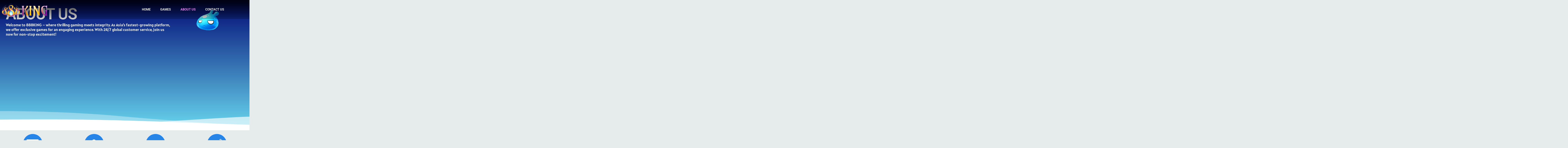

--- FILE ---
content_type: text/html; charset=UTF-8
request_url: https://888king.com/about-us/
body_size: 15289
content:
<!doctype html>
<html lang="en-US">
<head>
	<meta charset="UTF-8">
	<meta name="viewport" content="width=device-width, initial-scale=1">
	<link rel="profile" href="https://gmpg.org/xfn/11">
	<meta name='robots' content='index, follow, max-image-preview:large, max-snippet:-1, max-video-preview:-1' />

	<!-- This site is optimized with the Yoast SEO plugin v26.8 - https://yoast.com/product/yoast-seo-wordpress/ -->
	<title>ABOUT US - 888KING</title>
	<link rel="canonical" href="https://www.888king.com/about-us/" />
	<meta property="og:locale" content="en_US" />
	<meta property="og:type" content="article" />
	<meta property="og:title" content="ABOUT US - 888KING" />
	<meta property="og:description" content="ABOUT US Welcome to 888KING – where thrilling gaming meets integrity. As Asia&#8217;s fastest-growing platform, we offer exclusive games for an engaging experience. With 24/7 global customer service, join us now for non-stop excitement! 100+ Currencies Supported 1M+ Daily Active Players 70+ Games Available $100K+ Minimum Random Jackpot INNOVATIVE GAMING SOLUTIONS Offering a rich array [&hellip;]" />
	<meta property="og:url" content="https://www.888king.com/about-us/" />
	<meta property="og:site_name" content="888KING" />
	<meta property="article:modified_time" content="2024-05-05T16:25:31+00:00" />
	<meta property="og:image" content="https://888king.com/wp-content/uploads/2024/03/P02_loop_blue.gif" />
	<meta name="twitter:card" content="summary_large_image" />
	<meta name="twitter:label1" content="Est. reading time" />
	<meta name="twitter:data1" content="3 minutes" />
	<script type="application/ld+json" class="yoast-schema-graph">{"@context":"https://schema.org","@graph":[{"@type":"WebPage","@id":"https://www.888king.com/about-us/","url":"https://www.888king.com/about-us/","name":"ABOUT US - 888KING","isPartOf":{"@id":"https://www.888king.biz/#website"},"primaryImageOfPage":{"@id":"https://www.888king.com/about-us/#primaryimage"},"image":{"@id":"https://www.888king.com/about-us/#primaryimage"},"thumbnailUrl":"https://888king.com/wp-content/uploads/2024/03/P02_loop_blue.gif","datePublished":"2024-02-06T09:38:26+00:00","dateModified":"2024-05-05T16:25:31+00:00","breadcrumb":{"@id":"https://www.888king.com/about-us/#breadcrumb"},"inLanguage":"en-US","potentialAction":[{"@type":"ReadAction","target":["https://www.888king.com/about-us/"]}]},{"@type":"ImageObject","inLanguage":"en-US","@id":"https://www.888king.com/about-us/#primaryimage","url":"https://888king.com/wp-content/uploads/2024/03/P02_loop_blue.gif","contentUrl":"https://888king.com/wp-content/uploads/2024/03/P02_loop_blue.gif","width":135,"height":131},{"@type":"BreadcrumbList","@id":"https://www.888king.com/about-us/#breadcrumb","itemListElement":[{"@type":"ListItem","position":1,"name":"Home","item":"https://www.888king.biz/"},{"@type":"ListItem","position":2,"name":"ABOUT US"}]},{"@type":"WebSite","@id":"https://www.888king.biz/#website","url":"https://www.888king.biz/","name":"888KING","description":"Asia No.1 Slot Game Provider","potentialAction":[{"@type":"SearchAction","target":{"@type":"EntryPoint","urlTemplate":"https://www.888king.biz/?s={search_term_string}"},"query-input":{"@type":"PropertyValueSpecification","valueRequired":true,"valueName":"search_term_string"}}],"inLanguage":"en-US"}]}</script>
	<!-- / Yoast SEO plugin. -->


<link rel="alternate" type="application/rss+xml" title="888KING &raquo; Feed" href="https://888king.com/feed/" />
<link rel="alternate" type="application/rss+xml" title="888KING &raquo; Comments Feed" href="https://888king.com/comments/feed/" />
<link rel="alternate" title="oEmbed (JSON)" type="application/json+oembed" href="https://888king.com/wp-json/oembed/1.0/embed?url=https%3A%2F%2F888king.com%2Fabout-us%2F" />
<link rel="alternate" title="oEmbed (XML)" type="text/xml+oembed" href="https://888king.com/wp-json/oembed/1.0/embed?url=https%3A%2F%2F888king.com%2Fabout-us%2F&#038;format=xml" />
<style id='wp-img-auto-sizes-contain-inline-css'>
img:is([sizes=auto i],[sizes^="auto," i]){contain-intrinsic-size:3000px 1500px}
/*# sourceURL=wp-img-auto-sizes-contain-inline-css */
</style>
<link rel='stylesheet' id='jkit-elements-main-css' href='https://888king.com/wp-content/plugins/jeg-elementor-kit/assets/css/elements/main.css?ver=3.0.3' media='all' />
<style id='wp-emoji-styles-inline-css'>

	img.wp-smiley, img.emoji {
		display: inline !important;
		border: none !important;
		box-shadow: none !important;
		height: 1em !important;
		width: 1em !important;
		margin: 0 0.07em !important;
		vertical-align: -0.1em !important;
		background: none !important;
		padding: 0 !important;
	}
/*# sourceURL=wp-emoji-styles-inline-css */
</style>
<style id='global-styles-inline-css'>
:root{--wp--preset--aspect-ratio--square: 1;--wp--preset--aspect-ratio--4-3: 4/3;--wp--preset--aspect-ratio--3-4: 3/4;--wp--preset--aspect-ratio--3-2: 3/2;--wp--preset--aspect-ratio--2-3: 2/3;--wp--preset--aspect-ratio--16-9: 16/9;--wp--preset--aspect-ratio--9-16: 9/16;--wp--preset--color--black: #000000;--wp--preset--color--cyan-bluish-gray: #abb8c3;--wp--preset--color--white: #ffffff;--wp--preset--color--pale-pink: #f78da7;--wp--preset--color--vivid-red: #cf2e2e;--wp--preset--color--luminous-vivid-orange: #ff6900;--wp--preset--color--luminous-vivid-amber: #fcb900;--wp--preset--color--light-green-cyan: #7bdcb5;--wp--preset--color--vivid-green-cyan: #00d084;--wp--preset--color--pale-cyan-blue: #8ed1fc;--wp--preset--color--vivid-cyan-blue: #0693e3;--wp--preset--color--vivid-purple: #9b51e0;--wp--preset--gradient--vivid-cyan-blue-to-vivid-purple: linear-gradient(135deg,rgb(6,147,227) 0%,rgb(155,81,224) 100%);--wp--preset--gradient--light-green-cyan-to-vivid-green-cyan: linear-gradient(135deg,rgb(122,220,180) 0%,rgb(0,208,130) 100%);--wp--preset--gradient--luminous-vivid-amber-to-luminous-vivid-orange: linear-gradient(135deg,rgb(252,185,0) 0%,rgb(255,105,0) 100%);--wp--preset--gradient--luminous-vivid-orange-to-vivid-red: linear-gradient(135deg,rgb(255,105,0) 0%,rgb(207,46,46) 100%);--wp--preset--gradient--very-light-gray-to-cyan-bluish-gray: linear-gradient(135deg,rgb(238,238,238) 0%,rgb(169,184,195) 100%);--wp--preset--gradient--cool-to-warm-spectrum: linear-gradient(135deg,rgb(74,234,220) 0%,rgb(151,120,209) 20%,rgb(207,42,186) 40%,rgb(238,44,130) 60%,rgb(251,105,98) 80%,rgb(254,248,76) 100%);--wp--preset--gradient--blush-light-purple: linear-gradient(135deg,rgb(255,206,236) 0%,rgb(152,150,240) 100%);--wp--preset--gradient--blush-bordeaux: linear-gradient(135deg,rgb(254,205,165) 0%,rgb(254,45,45) 50%,rgb(107,0,62) 100%);--wp--preset--gradient--luminous-dusk: linear-gradient(135deg,rgb(255,203,112) 0%,rgb(199,81,192) 50%,rgb(65,88,208) 100%);--wp--preset--gradient--pale-ocean: linear-gradient(135deg,rgb(255,245,203) 0%,rgb(182,227,212) 50%,rgb(51,167,181) 100%);--wp--preset--gradient--electric-grass: linear-gradient(135deg,rgb(202,248,128) 0%,rgb(113,206,126) 100%);--wp--preset--gradient--midnight: linear-gradient(135deg,rgb(2,3,129) 0%,rgb(40,116,252) 100%);--wp--preset--font-size--small: 13px;--wp--preset--font-size--medium: 20px;--wp--preset--font-size--large: 36px;--wp--preset--font-size--x-large: 42px;--wp--preset--spacing--20: 0.44rem;--wp--preset--spacing--30: 0.67rem;--wp--preset--spacing--40: 1rem;--wp--preset--spacing--50: 1.5rem;--wp--preset--spacing--60: 2.25rem;--wp--preset--spacing--70: 3.38rem;--wp--preset--spacing--80: 5.06rem;--wp--preset--shadow--natural: 6px 6px 9px rgba(0, 0, 0, 0.2);--wp--preset--shadow--deep: 12px 12px 50px rgba(0, 0, 0, 0.4);--wp--preset--shadow--sharp: 6px 6px 0px rgba(0, 0, 0, 0.2);--wp--preset--shadow--outlined: 6px 6px 0px -3px rgb(255, 255, 255), 6px 6px rgb(0, 0, 0);--wp--preset--shadow--crisp: 6px 6px 0px rgb(0, 0, 0);}:root { --wp--style--global--content-size: 800px;--wp--style--global--wide-size: 1200px; }:where(body) { margin: 0; }.wp-site-blocks > .alignleft { float: left; margin-right: 2em; }.wp-site-blocks > .alignright { float: right; margin-left: 2em; }.wp-site-blocks > .aligncenter { justify-content: center; margin-left: auto; margin-right: auto; }:where(.wp-site-blocks) > * { margin-block-start: 24px; margin-block-end: 0; }:where(.wp-site-blocks) > :first-child { margin-block-start: 0; }:where(.wp-site-blocks) > :last-child { margin-block-end: 0; }:root { --wp--style--block-gap: 24px; }:root :where(.is-layout-flow) > :first-child{margin-block-start: 0;}:root :where(.is-layout-flow) > :last-child{margin-block-end: 0;}:root :where(.is-layout-flow) > *{margin-block-start: 24px;margin-block-end: 0;}:root :where(.is-layout-constrained) > :first-child{margin-block-start: 0;}:root :where(.is-layout-constrained) > :last-child{margin-block-end: 0;}:root :where(.is-layout-constrained) > *{margin-block-start: 24px;margin-block-end: 0;}:root :where(.is-layout-flex){gap: 24px;}:root :where(.is-layout-grid){gap: 24px;}.is-layout-flow > .alignleft{float: left;margin-inline-start: 0;margin-inline-end: 2em;}.is-layout-flow > .alignright{float: right;margin-inline-start: 2em;margin-inline-end: 0;}.is-layout-flow > .aligncenter{margin-left: auto !important;margin-right: auto !important;}.is-layout-constrained > .alignleft{float: left;margin-inline-start: 0;margin-inline-end: 2em;}.is-layout-constrained > .alignright{float: right;margin-inline-start: 2em;margin-inline-end: 0;}.is-layout-constrained > .aligncenter{margin-left: auto !important;margin-right: auto !important;}.is-layout-constrained > :where(:not(.alignleft):not(.alignright):not(.alignfull)){max-width: var(--wp--style--global--content-size);margin-left: auto !important;margin-right: auto !important;}.is-layout-constrained > .alignwide{max-width: var(--wp--style--global--wide-size);}body .is-layout-flex{display: flex;}.is-layout-flex{flex-wrap: wrap;align-items: center;}.is-layout-flex > :is(*, div){margin: 0;}body .is-layout-grid{display: grid;}.is-layout-grid > :is(*, div){margin: 0;}body{padding-top: 0px;padding-right: 0px;padding-bottom: 0px;padding-left: 0px;}a:where(:not(.wp-element-button)){text-decoration: underline;}:root :where(.wp-element-button, .wp-block-button__link){background-color: #32373c;border-width: 0;color: #fff;font-family: inherit;font-size: inherit;font-style: inherit;font-weight: inherit;letter-spacing: inherit;line-height: inherit;padding-top: calc(0.667em + 2px);padding-right: calc(1.333em + 2px);padding-bottom: calc(0.667em + 2px);padding-left: calc(1.333em + 2px);text-decoration: none;text-transform: inherit;}.has-black-color{color: var(--wp--preset--color--black) !important;}.has-cyan-bluish-gray-color{color: var(--wp--preset--color--cyan-bluish-gray) !important;}.has-white-color{color: var(--wp--preset--color--white) !important;}.has-pale-pink-color{color: var(--wp--preset--color--pale-pink) !important;}.has-vivid-red-color{color: var(--wp--preset--color--vivid-red) !important;}.has-luminous-vivid-orange-color{color: var(--wp--preset--color--luminous-vivid-orange) !important;}.has-luminous-vivid-amber-color{color: var(--wp--preset--color--luminous-vivid-amber) !important;}.has-light-green-cyan-color{color: var(--wp--preset--color--light-green-cyan) !important;}.has-vivid-green-cyan-color{color: var(--wp--preset--color--vivid-green-cyan) !important;}.has-pale-cyan-blue-color{color: var(--wp--preset--color--pale-cyan-blue) !important;}.has-vivid-cyan-blue-color{color: var(--wp--preset--color--vivid-cyan-blue) !important;}.has-vivid-purple-color{color: var(--wp--preset--color--vivid-purple) !important;}.has-black-background-color{background-color: var(--wp--preset--color--black) !important;}.has-cyan-bluish-gray-background-color{background-color: var(--wp--preset--color--cyan-bluish-gray) !important;}.has-white-background-color{background-color: var(--wp--preset--color--white) !important;}.has-pale-pink-background-color{background-color: var(--wp--preset--color--pale-pink) !important;}.has-vivid-red-background-color{background-color: var(--wp--preset--color--vivid-red) !important;}.has-luminous-vivid-orange-background-color{background-color: var(--wp--preset--color--luminous-vivid-orange) !important;}.has-luminous-vivid-amber-background-color{background-color: var(--wp--preset--color--luminous-vivid-amber) !important;}.has-light-green-cyan-background-color{background-color: var(--wp--preset--color--light-green-cyan) !important;}.has-vivid-green-cyan-background-color{background-color: var(--wp--preset--color--vivid-green-cyan) !important;}.has-pale-cyan-blue-background-color{background-color: var(--wp--preset--color--pale-cyan-blue) !important;}.has-vivid-cyan-blue-background-color{background-color: var(--wp--preset--color--vivid-cyan-blue) !important;}.has-vivid-purple-background-color{background-color: var(--wp--preset--color--vivid-purple) !important;}.has-black-border-color{border-color: var(--wp--preset--color--black) !important;}.has-cyan-bluish-gray-border-color{border-color: var(--wp--preset--color--cyan-bluish-gray) !important;}.has-white-border-color{border-color: var(--wp--preset--color--white) !important;}.has-pale-pink-border-color{border-color: var(--wp--preset--color--pale-pink) !important;}.has-vivid-red-border-color{border-color: var(--wp--preset--color--vivid-red) !important;}.has-luminous-vivid-orange-border-color{border-color: var(--wp--preset--color--luminous-vivid-orange) !important;}.has-luminous-vivid-amber-border-color{border-color: var(--wp--preset--color--luminous-vivid-amber) !important;}.has-light-green-cyan-border-color{border-color: var(--wp--preset--color--light-green-cyan) !important;}.has-vivid-green-cyan-border-color{border-color: var(--wp--preset--color--vivid-green-cyan) !important;}.has-pale-cyan-blue-border-color{border-color: var(--wp--preset--color--pale-cyan-blue) !important;}.has-vivid-cyan-blue-border-color{border-color: var(--wp--preset--color--vivid-cyan-blue) !important;}.has-vivid-purple-border-color{border-color: var(--wp--preset--color--vivid-purple) !important;}.has-vivid-cyan-blue-to-vivid-purple-gradient-background{background: var(--wp--preset--gradient--vivid-cyan-blue-to-vivid-purple) !important;}.has-light-green-cyan-to-vivid-green-cyan-gradient-background{background: var(--wp--preset--gradient--light-green-cyan-to-vivid-green-cyan) !important;}.has-luminous-vivid-amber-to-luminous-vivid-orange-gradient-background{background: var(--wp--preset--gradient--luminous-vivid-amber-to-luminous-vivid-orange) !important;}.has-luminous-vivid-orange-to-vivid-red-gradient-background{background: var(--wp--preset--gradient--luminous-vivid-orange-to-vivid-red) !important;}.has-very-light-gray-to-cyan-bluish-gray-gradient-background{background: var(--wp--preset--gradient--very-light-gray-to-cyan-bluish-gray) !important;}.has-cool-to-warm-spectrum-gradient-background{background: var(--wp--preset--gradient--cool-to-warm-spectrum) !important;}.has-blush-light-purple-gradient-background{background: var(--wp--preset--gradient--blush-light-purple) !important;}.has-blush-bordeaux-gradient-background{background: var(--wp--preset--gradient--blush-bordeaux) !important;}.has-luminous-dusk-gradient-background{background: var(--wp--preset--gradient--luminous-dusk) !important;}.has-pale-ocean-gradient-background{background: var(--wp--preset--gradient--pale-ocean) !important;}.has-electric-grass-gradient-background{background: var(--wp--preset--gradient--electric-grass) !important;}.has-midnight-gradient-background{background: var(--wp--preset--gradient--midnight) !important;}.has-small-font-size{font-size: var(--wp--preset--font-size--small) !important;}.has-medium-font-size{font-size: var(--wp--preset--font-size--medium) !important;}.has-large-font-size{font-size: var(--wp--preset--font-size--large) !important;}.has-x-large-font-size{font-size: var(--wp--preset--font-size--x-large) !important;}
:root :where(.wp-block-pullquote){font-size: 1.5em;line-height: 1.6;}
/*# sourceURL=global-styles-inline-css */
</style>
<link rel='stylesheet' id='elementor-icons-css' href='https://888king.com/wp-content/plugins/elementor/assets/lib/eicons/css/elementor-icons.min.css?ver=5.47.0' media='all' />
<link rel='stylesheet' id='elementor-frontend-css' href='https://888king.com/wp-content/plugins/elementor/assets/css/frontend.min.css?ver=3.35.0' media='all' />
<link rel='stylesheet' id='elementor-post-5404-css' href='https://888king.com/wp-content/uploads/elementor/css/post-5404.css?ver=1770023504' media='all' />
<link rel='stylesheet' id='e-animation-fadeInLeft-css' href='https://888king.com/wp-content/plugins/elementor/assets/lib/animations/styles/fadeInLeft.min.css?ver=3.35.0' media='all' />
<link rel='stylesheet' id='widget-heading-css' href='https://888king.com/wp-content/plugins/elementor/assets/css/widget-heading.min.css?ver=3.35.0' media='all' />
<link rel='stylesheet' id='e-animation-fadeInRight-css' href='https://888king.com/wp-content/plugins/elementor/assets/lib/animations/styles/fadeInRight.min.css?ver=3.35.0' media='all' />
<link rel='stylesheet' id='widget-image-css' href='https://888king.com/wp-content/plugins/elementor/assets/css/widget-image.min.css?ver=3.35.0' media='all' />
<link rel='stylesheet' id='e-shapes-css' href='https://888king.com/wp-content/plugins/elementor/assets/css/conditionals/shapes.min.css?ver=3.35.0' media='all' />
<link rel='stylesheet' id='e-animation-grow-css' href='https://888king.com/wp-content/plugins/elementor/assets/lib/animations/styles/e-animation-grow.min.css?ver=3.35.0' media='all' />
<link rel='stylesheet' id='widget-icon-box-css' href='https://888king.com/wp-content/plugins/elementor/assets/css/widget-icon-box.min.css?ver=3.35.0' media='all' />
<link rel='stylesheet' id='e-animation-fadeInUp-css' href='https://888king.com/wp-content/plugins/elementor/assets/lib/animations/styles/fadeInUp.min.css?ver=3.35.0' media='all' />
<link rel='stylesheet' id='widget-icon-list-css' href='https://888king.com/wp-content/plugins/elementor/assets/css/widget-icon-list.min.css?ver=3.35.0' media='all' />
<link rel='stylesheet' id='e-sticky-css' href='https://888king.com/wp-content/plugins/elementor-pro/assets/css/modules/sticky.min.css?ver=3.27.4' media='all' />
<link rel='stylesheet' id='e-animation-pulse-grow-css' href='https://888king.com/wp-content/plugins/elementor/assets/lib/animations/styles/e-animation-pulse-grow.min.css?ver=3.35.0' media='all' />
<link rel='stylesheet' id='elementor-post-2830-css' href='https://888king.com/wp-content/uploads/elementor/css/post-2830.css?ver=1770024676' media='all' />
<link rel='stylesheet' id='hello-elementor-css' href='https://888king.com/wp-content/themes/hello-elementor/assets/css/reset.css?ver=3.4.6' media='all' />
<link rel='stylesheet' id='hello-elementor-theme-style-css' href='https://888king.com/wp-content/themes/hello-elementor/assets/css/theme.css?ver=3.4.6' media='all' />
<link rel='stylesheet' id='hello-elementor-header-footer-css' href='https://888king.com/wp-content/themes/hello-elementor/assets/css/header-footer.css?ver=3.4.6' media='all' />
<link rel='stylesheet' id='e-animation-fadeInDown-css' href='https://888king.com/wp-content/plugins/elementor/assets/lib/animations/styles/fadeInDown.min.css?ver=3.35.0' media='all' />
<link rel='stylesheet' id='widget-nav-menu-css' href='https://888king.com/wp-content/plugins/elementor-pro/assets/css/widget-nav-menu.min.css?ver=3.27.4' media='all' />
<link rel='stylesheet' id='widget-social-icons-css' href='https://888king.com/wp-content/plugins/elementor/assets/css/widget-social-icons.min.css?ver=3.35.0' media='all' />
<link rel='stylesheet' id='e-apple-webkit-css' href='https://888king.com/wp-content/plugins/elementor/assets/css/conditionals/apple-webkit.min.css?ver=3.35.0' media='all' />
<link rel='stylesheet' id='elementor-post-3157-css' href='https://888king.com/wp-content/uploads/elementor/css/post-3157.css?ver=1770023504' media='all' />
<link rel='stylesheet' id='elementor-post-3212-css' href='https://888king.com/wp-content/uploads/elementor/css/post-3212.css?ver=1770023504' media='all' />
<link rel='stylesheet' id='ekit-widget-styles-css' href='https://888king.com/wp-content/plugins/elementskit-lite/widgets/init/assets/css/widget-styles.css?ver=3.7.8' media='all' />
<link rel='stylesheet' id='ekit-responsive-css' href='https://888king.com/wp-content/plugins/elementskit-lite/widgets/init/assets/css/responsive.css?ver=3.7.8' media='all' />
<link rel='stylesheet' id='bdt-uikit-css' href='https://888king.com/wp-content/plugins/bdthemes-prime-slider-lite/assets/css/bdt-uikit.css?ver=3.21.7' media='all' />
<link rel='stylesheet' id='prime-slider-site-css' href='https://888king.com/wp-content/plugins/bdthemes-prime-slider-lite/assets/css/prime-slider-site.css?ver=4.1.5' media='all' />
<link rel='stylesheet' id='elementor-gf-local-kanit-css' href='https://888king.com/wp-content/uploads/elementor/google-fonts/css/kanit.css?ver=1742244387' media='all' />
<link rel='stylesheet' id='elementor-gf-local-inter-css' href='https://888king.com/wp-content/uploads/elementor/google-fonts/css/inter.css?ver=1742244457' media='all' />
<link rel='stylesheet' id='elementor-gf-local-roboto-css' href='https://888king.com/wp-content/uploads/elementor/google-fonts/css/roboto.css?ver=1742244540' media='all' />
<link rel='stylesheet' id='elementor-gf-local-alatsi-css' href='https://888king.com/wp-content/uploads/elementor/google-fonts/css/alatsi.css?ver=1742261991' media='all' />
<link rel='stylesheet' id='elementor-gf-local-sahitya-css' href='https://888king.com/wp-content/uploads/elementor/google-fonts/css/sahitya.css?ver=1742244459' media='all' />
<link rel='stylesheet' id='elementor-gf-local-asap-css' href='https://888king.com/wp-content/uploads/elementor/google-fonts/css/asap.css?ver=1742244480' media='all' />
<link rel='stylesheet' id='elementor-gf-local-rowdies-css' href='https://888king.com/wp-content/uploads/elementor/google-fonts/css/rowdies.css?ver=1742261993' media='all' />
<link rel='stylesheet' id='elementor-gf-local-rosario-css' href='https://888king.com/wp-content/uploads/elementor/google-fonts/css/rosario.css?ver=1742244559' media='all' />
<link rel='stylesheet' id='elementor-icons-shared-0-css' href='https://888king.com/wp-content/plugins/elementor/assets/lib/font-awesome/css/fontawesome.min.css?ver=5.15.3' media='all' />
<link rel='stylesheet' id='elementor-icons-fa-solid-css' href='https://888king.com/wp-content/plugins/elementor/assets/lib/font-awesome/css/solid.min.css?ver=5.15.3' media='all' />
<link rel='stylesheet' id='elementor-icons-fa-regular-css' href='https://888king.com/wp-content/plugins/elementor/assets/lib/font-awesome/css/regular.min.css?ver=5.15.3' media='all' />
<link rel='stylesheet' id='elementor-icons-fa-brands-css' href='https://888king.com/wp-content/plugins/elementor/assets/lib/font-awesome/css/brands.min.css?ver=5.15.3' media='all' />
<!--n2css--><!--n2js--><script src="https://888king.com/wp-includes/js/jquery/jquery.min.js?ver=3.7.1" id="jquery-core-js"></script>
<script src="https://888king.com/wp-includes/js/jquery/jquery-migrate.min.js?ver=3.4.1" id="jquery-migrate-js"></script>
<script src="https://888king.com/wp-content/plugins/bdthemes-prime-slider-lite/assets/js/bdt-uikit.min.js?ver=3.21.7" id="bdt-uikit-js"></script>
<link rel="https://api.w.org/" href="https://888king.com/wp-json/" /><link rel="alternate" title="JSON" type="application/json" href="https://888king.com/wp-json/wp/v2/pages/2830" /><link rel="EditURI" type="application/rsd+xml" title="RSD" href="https://888king.com/xmlrpc.php?rsd" />
<meta name="generator" content="WordPress 6.9" />
<link rel='shortlink' href='https://888king.com/?p=2830' />
<meta name="generator" content="Elementor 3.35.0; features: additional_custom_breakpoints; settings: css_print_method-external, google_font-enabled, font_display-auto">
			<style>
				.e-con.e-parent:nth-of-type(n+4):not(.e-lazyloaded):not(.e-no-lazyload),
				.e-con.e-parent:nth-of-type(n+4):not(.e-lazyloaded):not(.e-no-lazyload) * {
					background-image: none !important;
				}
				@media screen and (max-height: 1024px) {
					.e-con.e-parent:nth-of-type(n+3):not(.e-lazyloaded):not(.e-no-lazyload),
					.e-con.e-parent:nth-of-type(n+3):not(.e-lazyloaded):not(.e-no-lazyload) * {
						background-image: none !important;
					}
				}
				@media screen and (max-height: 640px) {
					.e-con.e-parent:nth-of-type(n+2):not(.e-lazyloaded):not(.e-no-lazyload),
					.e-con.e-parent:nth-of-type(n+2):not(.e-lazyloaded):not(.e-no-lazyload) * {
						background-image: none !important;
					}
				}
			</style>
			<style id="uagb-style-frontend-2830">.uag-blocks-common-selector{z-index:var(--z-index-desktop) !important}@media (max-width: 976px){.uag-blocks-common-selector{z-index:var(--z-index-tablet) !important}}@media (max-width: 767px){.uag-blocks-common-selector{z-index:var(--z-index-mobile) !important}}
</style><link rel="icon" href="https://888king.com/wp-content/uploads/2024/02/cropped-888King-Loading-Screen-32x32.png" sizes="32x32" />
<link rel="icon" href="https://888king.com/wp-content/uploads/2024/02/cropped-888King-Loading-Screen-192x192.png" sizes="192x192" />
<link rel="apple-touch-icon" href="https://888king.com/wp-content/uploads/2024/02/cropped-888King-Loading-Screen-180x180.png" />
<meta name="msapplication-TileImage" content="https://888king.com/wp-content/uploads/2024/02/cropped-888King-Loading-Screen-270x270.png" />
</head>
<body class="wp-singular page-template page-template-elementor_header_footer page page-id-2830 wp-embed-responsive wp-theme-hello-elementor jkit-color-scheme hello-elementor-default elementor-default elementor-template-full-width elementor-kit-5404 elementor-page elementor-page-2830">


<a class="skip-link screen-reader-text" href="#content">Skip to content</a>

		<div data-elementor-type="header" data-elementor-id="3157" class="elementor elementor-3157 elementor-location-header" data-elementor-post-type="elementor_library">
					<section class="elementor-section elementor-top-section elementor-element elementor-element-da280d8 elementor-section-height-min-height elementor-section-content-middle elementor-section-boxed elementor-section-height-default elementor-section-items-middle" data-id="da280d8" data-element_type="section" data-settings="{&quot;background_background&quot;:&quot;gradient&quot;,&quot;sticky&quot;:&quot;top&quot;,&quot;sticky_on&quot;:[&quot;desktop&quot;,&quot;tablet&quot;,&quot;mobile&quot;],&quot;sticky_offset&quot;:0,&quot;sticky_effects_offset&quot;:0,&quot;sticky_anchor_link_offset&quot;:0}">
						<div class="elementor-container elementor-column-gap-no">
					<div class="elementor-column elementor-col-50 elementor-top-column elementor-element elementor-element-59b2662" data-id="59b2662" data-element_type="column">
			<div class="elementor-widget-wrap elementor-element-populated">
						<div class="elementor-element elementor-element-963b05d elementor-widget__width-initial elementor-widget-mobile__width-initial elementor-invisible elementor-widget elementor-widget-image" data-id="963b05d" data-element_type="widget" data-settings="{&quot;_animation&quot;:&quot;fadeInDown&quot;}" data-widget_type="image.default">
				<div class="elementor-widget-container">
																<a href="/">
							<img width="800" height="309" src="https://888king.com/wp-content/uploads/2022/09/888king-horizon-light.png" class="attachment-large size-large wp-image-2853" alt="" decoding="async" srcset="https://888king.com/wp-content/uploads/2022/09/888king-horizon-light.png 937w, https://888king.com/wp-content/uploads/2022/09/888king-horizon-light-300x116.png 300w, https://888king.com/wp-content/uploads/2022/09/888king-horizon-light-768x297.png 768w, https://888king.com/wp-content/uploads/2022/09/888king-horizon-light-18x7.png 18w" sizes="(max-width: 800px) 100vw, 800px" />								</a>
															</div>
				</div>
					</div>
		</div>
				<div class="elementor-column elementor-col-50 elementor-top-column elementor-element elementor-element-d116553" data-id="d116553" data-element_type="column">
			<div class="elementor-widget-wrap elementor-element-populated">
						<div class="elementor-element elementor-element-7060dd7 elementor-nav-menu__align-center elementor-widget__width-initial elementor-nav-menu--dropdown-none elementor-invisible elementor-widget elementor-widget-nav-menu" data-id="7060dd7" data-element_type="widget" data-e-type="widget" data-settings="{&quot;_animation&quot;:&quot;fadeInDown&quot;,&quot;_animation_delay&quot;:300,&quot;layout&quot;:&quot;horizontal&quot;,&quot;submenu_icon&quot;:{&quot;value&quot;:&quot;&lt;i class=\&quot;fas fa-caret-down\&quot;&gt;&lt;\/i&gt;&quot;,&quot;library&quot;:&quot;fa-solid&quot;}}" data-widget_type="nav-menu.default">
				<div class="elementor-widget-container">
								<nav aria-label="Menu" class="elementor-nav-menu--main elementor-nav-menu__container elementor-nav-menu--layout-horizontal e--pointer-none">
				<ul id="menu-1-7060dd7" class="elementor-nav-menu"><li class="menu-item menu-item-type-post_type menu-item-object-page menu-item-home menu-item-4039"><a href="https://888king.com/" class="elementor-item">HOME</a></li>
<li class="menu-item menu-item-type-post_type menu-item-object-page menu-item-3081"><a href="https://888king.com/games/" class="elementor-item">GAMES</a></li>
<li class="menu-item menu-item-type-post_type menu-item-object-page current-menu-item page_item page-item-2830 current_page_item menu-item-2835"><a href="https://888king.com/about-us/" aria-current="page" class="elementor-item elementor-item-active">ABOUT US</a></li>
<li class="menu-item menu-item-type-post_type menu-item-object-page menu-item-2834"><a href="https://888king.com/contact/" class="elementor-item">CONTACT US</a></li>
</ul>			</nav>
						<nav class="elementor-nav-menu--dropdown elementor-nav-menu__container" aria-hidden="true">
				<ul id="menu-2-7060dd7" class="elementor-nav-menu"><li class="menu-item menu-item-type-post_type menu-item-object-page menu-item-home menu-item-4039"><a href="https://888king.com/" class="elementor-item" tabindex="-1">HOME</a></li>
<li class="menu-item menu-item-type-post_type menu-item-object-page menu-item-3081"><a href="https://888king.com/games/" class="elementor-item" tabindex="-1">GAMES</a></li>
<li class="menu-item menu-item-type-post_type menu-item-object-page current-menu-item page_item page-item-2830 current_page_item menu-item-2835"><a href="https://888king.com/about-us/" aria-current="page" class="elementor-item elementor-item-active" tabindex="-1">ABOUT US</a></li>
<li class="menu-item menu-item-type-post_type menu-item-object-page menu-item-2834"><a href="https://888king.com/contact/" class="elementor-item" tabindex="-1">CONTACT US</a></li>
</ul>			</nav>
						</div>
				</div>
					</div>
		</div>
					</div>
		</section>
				</div>
				<div data-elementor-type="wp-page" data-elementor-id="2830" class="elementor elementor-2830" data-elementor-post-type="page">
				<div class="elementor-element elementor-element-a4b3f71 e-con-full e-flex e-con e-parent" data-id="a4b3f71" data-element_type="container" data-settings="{&quot;background_background&quot;:&quot;gradient&quot;,&quot;shape_divider_bottom&quot;:&quot;mountains&quot;}">
				<div class="elementor-shape elementor-shape-bottom" aria-hidden="true" data-negative="false">
			<svg xmlns="http://www.w3.org/2000/svg" viewBox="0 0 1000 100" preserveAspectRatio="none">
	<path class="elementor-shape-fill" opacity="0.33" d="M473,67.3c-203.9,88.3-263.1-34-320.3,0C66,119.1,0,59.7,0,59.7V0h1000v59.7 c0,0-62.1,26.1-94.9,29.3c-32.8,3.3-62.8-12.3-75.8-22.1C806,49.6,745.3,8.7,694.9,4.7S492.4,59,473,67.3z"/>
	<path class="elementor-shape-fill" opacity="0.66" d="M734,67.3c-45.5,0-77.2-23.2-129.1-39.1c-28.6-8.7-150.3-10.1-254,39.1 s-91.7-34.4-149.2,0C115.7,118.3,0,39.8,0,39.8V0h1000v36.5c0,0-28.2-18.5-92.1-18.5C810.2,18.1,775.7,67.3,734,67.3z"/>
	<path class="elementor-shape-fill" d="M766.1,28.9c-200-57.5-266,65.5-395.1,19.5C242,1.8,242,5.4,184.8,20.6C128,35.8,132.3,44.9,89.9,52.5C28.6,63.7,0,0,0,0 h1000c0,0-9.9,40.9-83.6,48.1S829.6,47,766.1,28.9z"/>
</svg>		</div>
		<div class="elementor-element elementor-element-380e443 e-flex e-con-boxed e-con e-child" data-id="380e443" data-element_type="container">
					<div class="e-con-inner">
		<div class="elementor-element elementor-element-5eaf37c e-con-full e-flex e-con e-child" data-id="5eaf37c" data-element_type="container">
				<div class="elementor-element elementor-element-c22a34b elementor-invisible elementor-widget elementor-widget-heading" data-id="c22a34b" data-element_type="widget" data-settings="{&quot;_animation&quot;:&quot;fadeInLeft&quot;}" data-widget_type="heading.default">
				<div class="elementor-widget-container">
					<h2 class="elementor-heading-title elementor-size-default">ABOUT US</h2>				</div>
				</div>
				<div class="elementor-element elementor-element-613e662 elementor-invisible elementor-widget elementor-widget-text-editor" data-id="613e662" data-element_type="widget" data-e-type="widget" data-settings="{&quot;_animation&quot;:&quot;fadeInLeft&quot;}" data-widget_type="text-editor.default">
				<div class="elementor-widget-container">
									<p>Welcome to 888KING – where thrilling gaming meets integrity. As Asia&#8217;s fastest-growing platform, we offer exclusive games for an engaging experience. With 24/7 global customer service, join us now for non-stop excitement!</p>								</div>
				</div>
				</div>
		<div class="elementor-element elementor-element-54086c7 e-con-full e-flex e-con e-child" data-id="54086c7" data-element_type="container">
				<div class="elementor-element elementor-element-96c6e1f elementor-invisible elementor-widget elementor-widget-image" data-id="96c6e1f" data-element_type="widget" data-settings="{&quot;_animation&quot;:&quot;fadeInRight&quot;}" data-widget_type="image.default">
				<div class="elementor-widget-container">
															<img decoding="async" width="135" height="131" src="https://888king.com/wp-content/uploads/2024/03/P02_loop_blue.gif" class="attachment-large size-large wp-image-4339" alt="" />															</div>
				</div>
				</div>
					</div>
				</div>
				</div>
		<div class="elementor-element elementor-element-27cf450 e-con-full e-flex elementor-invisible e-con e-parent" data-id="27cf450" data-element_type="container" data-settings="{&quot;animation&quot;:&quot;fadeInUp&quot;}">
		<div class="elementor-element elementor-element-b350bb4 e-con-full e-flex e-con e-child" data-id="b350bb4" data-element_type="container">
				<div class="elementor-element elementor-element-310c459 elementor-view-stacked elementor-shape-circle elementor-position-block-start elementor-mobile-position-block-start elementor-widget elementor-widget-icon-box" data-id="310c459" data-element_type="widget" data-widget_type="icon-box.default">
				<div class="elementor-widget-container">
							<div class="elementor-icon-box-wrapper">

						<div class="elementor-icon-box-icon">
				<span  class="elementor-icon elementor-animation-grow">
				<i aria-hidden="true" class="fas fa-money-check-alt"></i>				</span>
			</div>
			
						<div class="elementor-icon-box-content">

									<h3 class="elementor-icon-box-title">
						<span  >
							100+						</span>
					</h3>
				
									<p class="elementor-icon-box-description">
						Currencies Supported					</p>
				
			</div>
			
		</div>
						</div>
				</div>
				</div>
		<div class="elementor-element elementor-element-98dcf81 e-con-full e-flex e-con e-child" data-id="98dcf81" data-element_type="container">
				<div class="elementor-element elementor-element-ea9fc79 elementor-view-stacked elementor-shape-circle elementor-position-block-start elementor-mobile-position-block-start elementor-widget elementor-widget-icon-box" data-id="ea9fc79" data-element_type="widget" data-widget_type="icon-box.default">
				<div class="elementor-widget-container">
							<div class="elementor-icon-box-wrapper">

						<div class="elementor-icon-box-icon">
				<span  class="elementor-icon elementor-animation-grow">
				<i aria-hidden="true" class="fas fa-users"></i>				</span>
			</div>
			
						<div class="elementor-icon-box-content">

									<h3 class="elementor-icon-box-title">
						<span  >
							1M+						</span>
					</h3>
				
									<p class="elementor-icon-box-description">
						Daily Active Players					</p>
				
			</div>
			
		</div>
						</div>
				</div>
				</div>
		<div class="elementor-element elementor-element-dac435e e-con-full e-flex e-con e-child" data-id="dac435e" data-element_type="container">
				<div class="elementor-element elementor-element-7e6f48b elementor-view-stacked elementor-shape-circle elementor-position-block-start elementor-mobile-position-block-start elementor-widget elementor-widget-icon-box" data-id="7e6f48b" data-element_type="widget" data-widget_type="icon-box.default">
				<div class="elementor-widget-container">
							<div class="elementor-icon-box-wrapper">

						<div class="elementor-icon-box-icon">
				<span  class="elementor-icon elementor-animation-grow">
				<i aria-hidden="true" class="fas fa-gamepad"></i>				</span>
			</div>
			
						<div class="elementor-icon-box-content">

									<h3 class="elementor-icon-box-title">
						<span  >
							70+						</span>
					</h3>
				
									<p class="elementor-icon-box-description">
						Games Available					</p>
				
			</div>
			
		</div>
						</div>
				</div>
				</div>
		<div class="elementor-element elementor-element-d3a7f52 e-con-full e-flex e-con e-child" data-id="d3a7f52" data-element_type="container">
				<div class="elementor-element elementor-element-9b6bc4a elementor-view-stacked elementor-shape-circle elementor-position-block-start elementor-mobile-position-block-start elementor-widget elementor-widget-icon-box" data-id="9b6bc4a" data-element_type="widget" data-widget_type="icon-box.default">
				<div class="elementor-widget-container">
							<div class="elementor-icon-box-wrapper">

						<div class="elementor-icon-box-icon">
				<span  class="elementor-icon elementor-animation-grow">
				<i aria-hidden="true" class="fas fa-bomb"></i>				</span>
			</div>
			
						<div class="elementor-icon-box-content">

									<h3 class="elementor-icon-box-title">
						<span  >
							$100K+						</span>
					</h3>
				
									<p class="elementor-icon-box-description">
						Minimum Random Jackpot					</p>
				
			</div>
			
		</div>
						</div>
				</div>
				</div>
				</div>
		<div class="elementor-element elementor-element-2a88b2c e-con-full e-flex e-con e-child" data-id="2a88b2c" data-element_type="container">
				<div class="elementor-element elementor-element-bde1428 elementor-widget__width-initial elementor-widget-mobile__width-initial elementor-invisible elementor-widget elementor-widget-image" data-id="bde1428" data-element_type="widget" data-settings="{&quot;_animation&quot;:&quot;fadeInUp&quot;}" data-widget_type="image.default">
				<div class="elementor-widget-container">
															<img fetchpriority="high" decoding="async" width="800" height="478" src="https://888king.com/wp-content/uploads/2024/03/card-img-2.png" class="attachment-large size-large wp-image-4376" alt="" srcset="https://888king.com/wp-content/uploads/2024/03/card-img-2.png 915w, https://888king.com/wp-content/uploads/2024/03/card-img-2-300x179.png 300w, https://888king.com/wp-content/uploads/2024/03/card-img-2-768x459.png 768w" sizes="(max-width: 800px) 100vw, 800px" />															</div>
				</div>
				<div class="elementor-element elementor-element-3ad5b55 elementor-invisible elementor-widget elementor-widget-heading" data-id="3ad5b55" data-element_type="widget" data-settings="{&quot;_animation&quot;:&quot;fadeInUp&quot;,&quot;_animation_delay&quot;:20}" data-widget_type="heading.default">
				<div class="elementor-widget-container">
					<h2 class="elementor-heading-title elementor-size-default">INNOVATIVE GAMING SOLUTIONS</h2>				</div>
				</div>
				<div class="elementor-element elementor-element-da180ab elementor-invisible elementor-widget elementor-widget-text-editor" data-id="da180ab" data-element_type="widget" data-e-type="widget" data-settings="{&quot;_animation&quot;:&quot;fadeInUp&quot;,&quot;_animation_delay&quot;:40}" data-widget_type="text-editor.default">
				<div class="elementor-widget-container">
									<p>Offering a rich array of features and dedicated support for an unparalleled gaming experience.</p>								</div>
				</div>
				</div>
		<div class="elementor-element elementor-element-79d78c5 e-flex e-con-boxed elementor-invisible e-con e-parent" data-id="79d78c5" data-element_type="container" data-settings="{&quot;animation&quot;:&quot;fadeInUp&quot;,&quot;animation_delay&quot;:60}">
					<div class="e-con-inner">
		<div class="elementor-element elementor-element-6197801 e-con-full e-flex e-con e-child" data-id="6197801" data-element_type="container">
		<div class="elementor-element elementor-element-3d91ffc e-con-full e-flex e-con e-child" data-id="3d91ffc" data-element_type="container" data-settings="{&quot;background_background&quot;:&quot;classic&quot;}">
				<div class="elementor-element elementor-element-28c13ea elementor-widget elementor-widget-heading" data-id="28c13ea" data-element_type="widget" data-widget_type="heading.default">
				<div class="elementor-widget-container">
					<h2 class="elementor-heading-title elementor-size-default">REVOLUTIONARY GAMES</h2>				</div>
				</div>
				<div class="elementor-element elementor-element-866d432 elementor-align-start elementor-mobile-align-start elementor-icon-list--layout-traditional elementor-list-item-link-full_width elementor-widget elementor-widget-icon-list" data-id="866d432" data-element_type="widget" data-widget_type="icon-list.default">
				<div class="elementor-widget-container">
							<ul class="elementor-icon-list-items">
							<li class="elementor-icon-list-item">
											<span class="elementor-icon-list-icon">
							<i aria-hidden="true" class="fas fa-bookmark"></i>						</span>
										<span class="elementor-icon-list-text">Evergrowing Game Library</span>
									</li>
								<li class="elementor-icon-list-item">
											<span class="elementor-icon-list-icon">
							<i aria-hidden="true" class="fas fa-bookmark"></i>						</span>
										<span class="elementor-icon-list-text">High Quality</span>
									</li>
								<li class="elementor-icon-list-item">
											<span class="elementor-icon-list-icon">
							<i aria-hidden="true" class="fas fa-bookmark"></i>						</span>
										<span class="elementor-icon-list-text">Enjoyable Experience</span>
									</li>
								<li class="elementor-icon-list-item">
											<span class="elementor-icon-list-icon">
							<i aria-hidden="true" class="fas fa-bookmark"></i>						</span>
										<span class="elementor-icon-list-text">Various Features</span>
									</li>
						</ul>
						</div>
				</div>
				</div>
				</div>
		<div class="elementor-element elementor-element-fd2ed7c e-con-full e-flex e-con e-child" data-id="fd2ed7c" data-element_type="container">
		<div class="elementor-element elementor-element-7bc3e9b e-con-full e-flex e-con e-child" data-id="7bc3e9b" data-element_type="container" data-settings="{&quot;background_background&quot;:&quot;classic&quot;}">
				<div class="elementor-element elementor-element-1899d9a elementor-widget elementor-widget-heading" data-id="1899d9a" data-element_type="widget" data-widget_type="heading.default">
				<div class="elementor-widget-container">
					<h2 class="elementor-heading-title elementor-size-default">ONE STOP BACK-OFFICE</h2>				</div>
				</div>
				<div class="elementor-element elementor-element-9bfb01f elementor-icon-list--layout-traditional elementor-list-item-link-full_width elementor-widget elementor-widget-icon-list" data-id="9bfb01f" data-element_type="widget" data-widget_type="icon-list.default">
				<div class="elementor-widget-container">
							<ul class="elementor-icon-list-items">
							<li class="elementor-icon-list-item">
											<span class="elementor-icon-list-icon">
							<i aria-hidden="true" class="fas fa-bookmark"></i>						</span>
										<span class="elementor-icon-list-text">Detailed Reports</span>
									</li>
								<li class="elementor-icon-list-item">
											<span class="elementor-icon-list-icon">
							<i aria-hidden="true" class="fas fa-bookmark"></i>						</span>
										<span class="elementor-icon-list-text">Game Summaries</span>
									</li>
								<li class="elementor-icon-list-item">
											<span class="elementor-icon-list-icon">
							<i aria-hidden="true" class="fas fa-bookmark"></i>						</span>
										<span class="elementor-icon-list-text">Analytical Reports</span>
									</li>
								<li class="elementor-icon-list-item">
											<span class="elementor-icon-list-icon">
							<i aria-hidden="true" class="fas fa-bookmark"></i>						</span>
										<span class="elementor-icon-list-text">User-friendly</span>
									</li>
						</ul>
						</div>
				</div>
				</div>
				</div>
		<div class="elementor-element elementor-element-8a2aa2b e-con-full e-flex e-con e-child" data-id="8a2aa2b" data-element_type="container">
		<div class="elementor-element elementor-element-26f164f e-con-full e-flex e-con e-child" data-id="26f164f" data-element_type="container" data-settings="{&quot;background_background&quot;:&quot;classic&quot;,&quot;position&quot;:&quot;absolute&quot;}">
				<div class="elementor-element elementor-element-50dd42f elementor-widget elementor-widget-heading" data-id="50dd42f" data-element_type="widget" data-widget_type="heading.default">
				<div class="elementor-widget-container">
					<h2 class="elementor-heading-title elementor-size-default">PROFESSIONAL SUPPORT</h2>				</div>
				</div>
				<div class="elementor-element elementor-element-9b98fa8 elementor-icon-list--layout-traditional elementor-list-item-link-full_width elementor-widget elementor-widget-icon-list" data-id="9b98fa8" data-element_type="widget" data-widget_type="icon-list.default">
				<div class="elementor-widget-container">
							<ul class="elementor-icon-list-items">
							<li class="elementor-icon-list-item">
											<span class="elementor-icon-list-icon">
							<i aria-hidden="true" class="fas fa-bookmark"></i>						</span>
										<span class="elementor-icon-list-text">24/7 Ready For You</span>
									</li>
								<li class="elementor-icon-list-item">
											<span class="elementor-icon-list-icon">
							<i aria-hidden="true" class="fas fa-bookmark"></i>						</span>
										<span class="elementor-icon-list-text">Instant Response</span>
									</li>
								<li class="elementor-icon-list-item">
											<span class="elementor-icon-list-icon">
							<i aria-hidden="true" class="fas fa-bookmark"></i>						</span>
										<span class="elementor-icon-list-text">Professionally Trained</span>
									</li>
						</ul>
						</div>
				</div>
				</div>
				</div>
		<div class="elementor-element elementor-element-84b7063 e-con-full e-flex e-con e-child" data-id="84b7063" data-element_type="container">
		<div class="elementor-element elementor-element-4eb934b e-con-full e-flex e-con e-child" data-id="4eb934b" data-element_type="container" data-settings="{&quot;background_background&quot;:&quot;classic&quot;}">
				<div class="elementor-element elementor-element-98a8ef6 elementor-widget elementor-widget-heading" data-id="98a8ef6" data-element_type="widget" data-widget_type="heading.default">
				<div class="elementor-widget-container">
					<h2 class="elementor-heading-title elementor-size-default">API INTEGRATION</h2>				</div>
				</div>
				<div class="elementor-element elementor-element-0a278bb elementor-icon-list--layout-traditional elementor-list-item-link-full_width elementor-widget elementor-widget-icon-list" data-id="0a278bb" data-element_type="widget" data-widget_type="icon-list.default">
				<div class="elementor-widget-container">
							<ul class="elementor-icon-list-items">
							<li class="elementor-icon-list-item">
											<span class="elementor-icon-list-icon">
							<i aria-hidden="true" class="fas fa-bookmark"></i>						</span>
										<span class="elementor-icon-list-text">Seamless Wallet</span>
									</li>
								<li class="elementor-icon-list-item">
											<span class="elementor-icon-list-icon">
							<i aria-hidden="true" class="fas fa-bookmark"></i>						</span>
										<span class="elementor-icon-list-text">Transfer Wallet</span>
									</li>
								<li class="elementor-icon-list-item">
											<span class="elementor-icon-list-icon">
							<i aria-hidden="true" class="fas fa-bookmark"></i>						</span>
										<span class="elementor-icon-list-text">Mobile App</span>
									</li>
								<li class="elementor-icon-list-item">
											<span class="elementor-icon-list-icon">
							<i aria-hidden="true" class="fas fa-bookmark"></i>						</span>
										<span class="elementor-icon-list-text">Technical Support</span>
									</li>
						</ul>
						</div>
				</div>
				</div>
				</div>
		<div class="elementor-element elementor-element-6be6c02 e-con-full e-flex e-con e-child" data-id="6be6c02" data-element_type="container">
		<div class="elementor-element elementor-element-29efc0a e-con-full e-flex e-con e-child" data-id="29efc0a" data-element_type="container" data-settings="{&quot;background_background&quot;:&quot;classic&quot;}">
				<div class="elementor-element elementor-element-9530eb5 elementor-widget elementor-widget-heading" data-id="9530eb5" data-element_type="widget" data-widget_type="heading.default">
				<div class="elementor-widget-container">
					<h2 class="elementor-heading-title elementor-size-default">MARKETING CONSULTANCY</h2>				</div>
				</div>
				<div class="elementor-element elementor-element-d428c0d elementor-icon-list--layout-traditional elementor-list-item-link-full_width elementor-widget elementor-widget-icon-list" data-id="d428c0d" data-element_type="widget" data-widget_type="icon-list.default">
				<div class="elementor-widget-container">
							<ul class="elementor-icon-list-items">
							<li class="elementor-icon-list-item">
											<span class="elementor-icon-list-icon">
							<i aria-hidden="true" class="fas fa-bookmark"></i>						</span>
										<span class="elementor-icon-list-text">1-to-1 Session</span>
									</li>
								<li class="elementor-icon-list-item">
											<span class="elementor-icon-list-icon">
							<i aria-hidden="true" class="fas fa-bookmark"></i>						</span>
										<span class="elementor-icon-list-text">Promotion Proposal</span>
									</li>
								<li class="elementor-icon-list-item">
											<span class="elementor-icon-list-icon">
							<i aria-hidden="true" class="fas fa-bookmark"></i>						</span>
										<span class="elementor-icon-list-text">Market Specialist Guidance</span>
									</li>
						</ul>
						</div>
				</div>
				</div>
				</div>
					</div>
				</div>
		<div class="elementor-element elementor-element-429d9d0 e-flex e-con-boxed e-con e-parent" data-id="429d9d0" data-element_type="container">
					<div class="e-con-inner">
		<div class="elementor-element elementor-element-38095fd e-flex e-con-boxed e-con e-child" data-id="38095fd" data-element_type="container" data-settings="{&quot;background_background&quot;:&quot;gradient&quot;,&quot;sticky&quot;:&quot;top&quot;,&quot;sticky_offset&quot;:50,&quot;sticky_parent&quot;:&quot;yes&quot;,&quot;sticky_on&quot;:[&quot;desktop&quot;,&quot;tablet&quot;,&quot;mobile&quot;],&quot;sticky_effects_offset&quot;:0,&quot;sticky_anchor_link_offset&quot;:0}">
					<div class="e-con-inner">
		<div class="elementor-element elementor-element-ba5b0e9 e-con-full e-flex e-con e-child" data-id="ba5b0e9" data-element_type="container">
				<div class="elementor-element elementor-element-26b4b6f elementor-widget elementor-widget-heading" data-id="26b4b6f" data-element_type="widget" data-widget_type="heading.default">
				<div class="elementor-widget-container">
					<h2 class="elementor-heading-title elementor-size-default">INNOVATION</h2>				</div>
				</div>
				<div class="elementor-element elementor-element-671ea12 elementor-widget elementor-widget-text-editor" data-id="671ea12" data-element_type="widget" data-e-type="widget" data-widget_type="text-editor.default">
				<div class="elementor-widget-container">
									<p>888KING is committed to revolutionizing gaming, regularly delivering fresh and uniquely designed games every other month. Our dedication to providing diverse playing experiences ensures that players have an array of ways to engage and win.</p>								</div>
				</div>
				</div>
		<div class="elementor-element elementor-element-88bd22e e-con-full e-flex e-con e-child" data-id="88bd22e" data-element_type="container" data-settings="{&quot;background_background&quot;:&quot;classic&quot;}">
				<div class="elementor-element elementor-element-24e47e6 elementor-widget elementor-widget-image" data-id="24e47e6" data-element_type="widget" data-widget_type="image.default">
				<div class="elementor-widget-container">
															<img decoding="async" width="133" height="118" src="https://888king.com/wp-content/uploads/2024/03/P03_loop_GREEN.gif" class="attachment-full size-full wp-image-4337" alt="" />															</div>
				</div>
				</div>
					</div>
				</div>
		<div class="elementor-element elementor-element-740c10f e-flex e-con-boxed e-con e-child" data-id="740c10f" data-element_type="container" data-settings="{&quot;background_background&quot;:&quot;gradient&quot;,&quot;sticky&quot;:&quot;top&quot;,&quot;sticky_offset&quot;:100,&quot;sticky_parent&quot;:&quot;yes&quot;,&quot;sticky_on&quot;:[&quot;desktop&quot;,&quot;tablet&quot;,&quot;mobile&quot;],&quot;sticky_effects_offset&quot;:0,&quot;sticky_anchor_link_offset&quot;:0}">
					<div class="e-con-inner">
		<div class="elementor-element elementor-element-7f9a3dd e-con-full e-flex e-con e-child" data-id="7f9a3dd" data-element_type="container">
				<div class="elementor-element elementor-element-cd672b8 elementor-widget elementor-widget-heading" data-id="cd672b8" data-element_type="widget" data-widget_type="heading.default">
				<div class="elementor-widget-container">
					<h2 class="elementor-heading-title elementor-size-default">JACKPOT</h2>				</div>
				</div>
				<div class="elementor-element elementor-element-3f69551 elementor-widget elementor-widget-text-editor" data-id="3f69551" data-element_type="widget" data-e-type="widget" data-widget_type="text-editor.default">
				<div class="elementor-widget-container">
									<p>888KING games showcase in-game jackpots—Minor, Major, and Random—offering every player an exciting opportunity to win big. This addition brings a thrilling and exhilarating dimension to the gameplay experience for all our players.</p>								</div>
				</div>
				</div>
		<div class="elementor-element elementor-element-131193c e-con-full e-flex e-con e-child" data-id="131193c" data-element_type="container" data-settings="{&quot;background_background&quot;:&quot;classic&quot;}">
				<div class="elementor-element elementor-element-70a860d elementor-widget elementor-widget-image" data-id="70a860d" data-element_type="widget" data-widget_type="image.default">
				<div class="elementor-widget-container">
															<img loading="lazy" decoding="async" width="116" height="120" src="https://888king.com/wp-content/uploads/2024/03/P01_loop_fire.gif" class="attachment-full size-full wp-image-4344" alt="" />															</div>
				</div>
				</div>
					</div>
				</div>
		<div class="elementor-element elementor-element-e89ab41 e-flex e-con-boxed e-con e-child" data-id="e89ab41" data-element_type="container" data-settings="{&quot;background_background&quot;:&quot;gradient&quot;,&quot;sticky&quot;:&quot;top&quot;,&quot;sticky_offset&quot;:150,&quot;sticky_parent&quot;:&quot;yes&quot;,&quot;sticky_on&quot;:[&quot;desktop&quot;,&quot;tablet&quot;,&quot;mobile&quot;],&quot;sticky_effects_offset&quot;:0,&quot;sticky_anchor_link_offset&quot;:0}">
					<div class="e-con-inner">
		<div class="elementor-element elementor-element-65e7514 e-con-full e-flex e-con e-child" data-id="65e7514" data-element_type="container">
				<div class="elementor-element elementor-element-4378019 elementor-widget elementor-widget-heading" data-id="4378019" data-element_type="widget" data-widget_type="heading.default">
				<div class="elementor-widget-container">
					<h2 class="elementor-heading-title elementor-size-default">FAIRNESS</h2>				</div>
				</div>
				<div class="elementor-element elementor-element-c7aa29c elementor-widget elementor-widget-text-editor" data-id="c7aa29c" data-element_type="widget" data-e-type="widget" data-widget_type="text-editor.default">
				<div class="elementor-widget-container">
									<p>888KING prioritizes fairness and integrity, evident in transparent game details and pay-lines on our info pages. Developed by professionals using cutting-edge technology, our games guarantee random outcomes. Rigorous testing by certified labs ensures the needed fairness and safety for all players.</p>								</div>
				</div>
				</div>
		<div class="elementor-element elementor-element-ddf9e6b e-con-full e-flex e-con e-child" data-id="ddf9e6b" data-element_type="container" data-settings="{&quot;background_background&quot;:&quot;classic&quot;}">
				<div class="elementor-element elementor-element-fa8af71 elementor-widget elementor-widget-image" data-id="fa8af71" data-element_type="widget" data-widget_type="image.default">
				<div class="elementor-widget-container">
															<img loading="lazy" decoding="async" width="135" height="131" src="https://888king.com/wp-content/uploads/2024/03/P02_loop_blue.gif" class="attachment-full size-full wp-image-4339" alt="" />															</div>
				</div>
				</div>
					</div>
				</div>
		<div class="elementor-element elementor-element-9450942 e-flex e-con-boxed e-con e-child" data-id="9450942" data-element_type="container" data-settings="{&quot;background_background&quot;:&quot;gradient&quot;,&quot;sticky&quot;:&quot;top&quot;,&quot;sticky_offset&quot;:200,&quot;sticky_parent&quot;:&quot;yes&quot;,&quot;sticky_on&quot;:[&quot;desktop&quot;,&quot;tablet&quot;,&quot;mobile&quot;],&quot;sticky_effects_offset&quot;:0,&quot;sticky_anchor_link_offset&quot;:0}">
					<div class="e-con-inner">
		<div class="elementor-element elementor-element-2d59c6a e-con-full e-flex e-con e-child" data-id="2d59c6a" data-element_type="container">
				<div class="elementor-element elementor-element-cbc6f2e elementor-widget elementor-widget-heading" data-id="cbc6f2e" data-element_type="widget" data-widget_type="heading.default">
				<div class="elementor-widget-container">
					<h2 class="elementor-heading-title elementor-size-default">GAMBLING RESPONSIBILITY</h2>				</div>
				</div>
				<div class="elementor-element elementor-element-6edce91 elementor-widget elementor-widget-text-editor" data-id="6edce91" data-element_type="widget" data-e-type="widget" data-widget_type="text-editor.default">
				<div class="elementor-widget-container">
									<p>Please make sure that our platform is only used as a source of entertainment and players should gamble responsibly. Our platform shouldn&#8217;t be used as a source of income and as such, players shouldn&#8217;t play with the money that they can&#8217;t afford to lose. Please remember to set limits for yourself, and gamble responsibly.</p>								</div>
				</div>
				</div>
		<div class="elementor-element elementor-element-94ec1e6 e-con-full e-flex e-con e-child" data-id="94ec1e6" data-element_type="container" data-settings="{&quot;background_background&quot;:&quot;classic&quot;}">
				<div class="elementor-element elementor-element-a694105 elementor-widget elementor-widget-image" data-id="a694105" data-element_type="widget" data-widget_type="image.default">
				<div class="elementor-widget-container">
															<img loading="lazy" decoding="async" width="115" height="126" src="https://888king.com/wp-content/uploads/2024/03/P04_loop_purple.gif" class="attachment-full size-full wp-image-4340" alt="" />															</div>
				</div>
				</div>
					</div>
				</div>
					</div>
				</div>
		<div class="elementor-element elementor-element-2817056 e-flex e-con-boxed e-con e-parent" data-id="2817056" data-element_type="container">
					<div class="e-con-inner">
		<div class="elementor-element elementor-element-07d8295 e-con-full e-flex e-con e-child" data-id="07d8295" data-element_type="container">
		<div class="elementor-element elementor-element-85e89b1 e-con-full e-flex e-con e-child" data-id="85e89b1" data-element_type="container" data-settings="{&quot;background_background&quot;:&quot;classic&quot;}">
				</div>
		<div class="elementor-element elementor-element-c2c2f9e e-con-full e-flex e-con e-child" data-id="c2c2f9e" data-element_type="container">
				<div class="elementor-element elementor-element-23ded18 elementor-widget elementor-widget-heading" data-id="23ded18" data-element_type="widget" data-widget_type="heading.default">
				<div class="elementor-widget-container">
					<h2 class="elementor-heading-title elementor-size-default">JOIN US NOW !</h2>				</div>
				</div>
				<div class="elementor-element elementor-element-545ca56 elementor-widget elementor-widget-button" data-id="545ca56" data-element_type="widget" data-widget_type="button.default">
				<div class="elementor-widget-container">
									<div class="elementor-button-wrapper">
					<a class="elementor-button elementor-button-link elementor-size-sm elementor-animation-pulse-grow" href="/contact/">
						<span class="elementor-button-content-wrapper">
						<span class="elementor-button-icon">
				<i aria-hidden="true" class="far fa-arrow-alt-circle-right"></i>			</span>
									<span class="elementor-button-text">Contact Us</span>
					</span>
					</a>
				</div>
								</div>
				</div>
				</div>
				</div>
					</div>
				</div>
				</div>
				<div data-elementor-type="footer" data-elementor-id="3212" class="elementor elementor-3212 elementor-location-footer" data-elementor-post-type="elementor_library">
			<div class="elementor-element elementor-element-d5effba e-flex e-con-boxed e-con e-parent" data-id="d5effba" data-element_type="container" data-settings="{&quot;background_background&quot;:&quot;classic&quot;}">
					<div class="e-con-inner">
		<div class="elementor-element elementor-element-96303d3 e-flex e-con-boxed e-con e-child" data-id="96303d3" data-element_type="container">
					<div class="e-con-inner">
		<div class="elementor-element elementor-element-27ee4e9 e-con-full e-flex e-con e-child" data-id="27ee4e9" data-element_type="container">
				<div class="elementor-element elementor-element-00c734a elementor-widget__width-initial elementor-widget elementor-widget-image" data-id="00c734a" data-element_type="widget" data-widget_type="image.default">
				<div class="elementor-widget-container">
															<img width="800" height="267" src="https://888king.com/wp-content/uploads/2024/02/cropped-888king-horizon-light.png" class="attachment-large size-large wp-image-3155" alt="" decoding="async" srcset="https://888king.com/wp-content/uploads/2024/02/cropped-888king-horizon-light.png 937w, https://888king.com/wp-content/uploads/2024/02/cropped-888king-horizon-light-300x100.png 300w, https://888king.com/wp-content/uploads/2024/02/cropped-888king-horizon-light-768x257.png 768w" sizes="(max-width: 800px) 100vw, 800px" />															</div>
				</div>
				</div>
		<div class="elementor-element elementor-element-3db2c6b e-con-full e-flex e-con e-child" data-id="3db2c6b" data-element_type="container">
				<div class="elementor-element elementor-element-d85a241 elementor-shape-rounded elementor-grid-0 e-grid-align-center elementor-widget elementor-widget-social-icons" data-id="d85a241" data-element_type="widget" data-widget_type="social-icons.default">
				<div class="elementor-widget-container">
							<div class="elementor-social-icons-wrapper elementor-grid" role="list">
							<span class="elementor-grid-item" role="listitem">
					<a class="elementor-icon elementor-social-icon elementor-social-icon-facebook elementor-animation-grow elementor-repeater-item-ca22a54" href="https://www.facebook.com/profile.php?id=61556971261871" target="_blank">
						<span class="elementor-screen-only">Facebook</span>
						<i aria-hidden="true" class="fab fa-facebook"></i>					</a>
				</span>
							<span class="elementor-grid-item" role="listitem">
					<a class="elementor-icon elementor-social-icon elementor-social-icon-youtube elementor-animation-grow elementor-repeater-item-8cd31da" href="https://www.youtube.com/channel/UCL8636n2N5nG0j9HM_A3VMQ" target="_blank">
						<span class="elementor-screen-only">Youtube</span>
						<i aria-hidden="true" class="fab fa-youtube"></i>					</a>
				</span>
							<span class="elementor-grid-item" role="listitem">
					<a class="elementor-icon elementor-social-icon elementor-social-icon-instagram elementor-animation-grow elementor-repeater-item-1ed4812" href="https://www.instagram.com/888king_official/?next=%2F" target="_blank">
						<span class="elementor-screen-only">Instagram</span>
						<i aria-hidden="true" class="fab fa-instagram"></i>					</a>
				</span>
					</div>
						</div>
				</div>
				</div>
		<div class="elementor-element elementor-element-50d9ffc e-con-full e-flex e-con e-child" data-id="50d9ffc" data-element_type="container">
				<div class="elementor-element elementor-element-8748537 elementor-widget elementor-widget-image" data-id="8748537" data-element_type="widget" data-widget_type="image.default">
				<div class="elementor-widget-container">
															<img width="467" height="153" src="https://888king.com/wp-content/uploads/2024/02/footer-gaming-curacao.png" class="attachment-large size-large wp-image-3608" alt="" decoding="async" srcset="https://888king.com/wp-content/uploads/2024/02/footer-gaming-curacao.png 467w, https://888king.com/wp-content/uploads/2024/02/footer-gaming-curacao-300x98.png 300w" sizes="(max-width: 467px) 100vw, 467px" />															</div>
				</div>
				</div>
		<div class="elementor-element elementor-element-151a4fa e-con-full e-flex e-con e-child" data-id="151a4fa" data-element_type="container">
				<div class="elementor-element elementor-element-094671f elementor-widget elementor-widget-image" data-id="094671f" data-element_type="widget" data-widget_type="image.default">
				<div class="elementor-widget-container">
															<img width="800" height="133" src="https://888king.com/wp-content/uploads/2024/02/footer-bmmtestlabs-1024x170.png" class="attachment-large size-large wp-image-3606" alt="" decoding="async" srcset="https://888king.com/wp-content/uploads/2024/02/footer-bmmtestlabs-1024x170.png 1024w, https://888king.com/wp-content/uploads/2024/02/footer-bmmtestlabs-300x50.png 300w, https://888king.com/wp-content/uploads/2024/02/footer-bmmtestlabs-768x128.png 768w, https://888king.com/wp-content/uploads/2024/02/footer-bmmtestlabs.png 1442w" sizes="(max-width: 800px) 100vw, 800px" />															</div>
				</div>
				</div>
		<div class="elementor-element elementor-element-d92269a e-con-full e-flex e-con e-child" data-id="d92269a" data-element_type="container">
				<div class="elementor-element elementor-element-9e22bf3 elementor-widget elementor-widget-image" data-id="9e22bf3" data-element_type="widget" data-widget_type="image.default">
				<div class="elementor-widget-container">
															<img width="480" height="81" src="https://888king.com/wp-content/uploads/2024/02/footer-gamble.png" class="attachment-large size-large wp-image-3607" alt="" decoding="async" srcset="https://888king.com/wp-content/uploads/2024/02/footer-gamble.png 480w, https://888king.com/wp-content/uploads/2024/02/footer-gamble-300x51.png 300w" sizes="(max-width: 480px) 100vw, 480px" />															</div>
				</div>
				</div>
					</div>
				</div>
		<div class="elementor-element elementor-element-b4f4eec e-flex e-con-boxed e-con e-child" data-id="b4f4eec" data-element_type="container">
					<div class="e-con-inner">
		<div class="elementor-element elementor-element-9cabd70 e-con-full e-flex e-con e-child" data-id="9cabd70" data-element_type="container">
				<div class="elementor-element elementor-element-305d182 elementor-widget__width-initial elementor-widget elementor-widget-text-editor" data-id="305d182" data-element_type="widget" data-e-type="widget" data-widget_type="text-editor.default">
				<div class="elementor-widget-container">
									<p>COPYRIGHT @ 2021-2025, All RIGHTS RESERVED TO 888KING</p>								</div>
				</div>
				</div>
		<div class="elementor-element elementor-element-73f4aa5 e-con-full e-flex e-con e-child" data-id="73f4aa5" data-element_type="container">
				<div class="elementor-element elementor-element-55f3741 elementor-nav-menu__align-center elementor-nav-menu--dropdown-none elementor-widget elementor-widget-nav-menu" data-id="55f3741" data-element_type="widget" data-e-type="widget" data-settings="{&quot;layout&quot;:&quot;horizontal&quot;,&quot;submenu_icon&quot;:{&quot;value&quot;:&quot;&lt;i class=\&quot;fas fa-caret-down\&quot;&gt;&lt;\/i&gt;&quot;,&quot;library&quot;:&quot;fa-solid&quot;}}" data-widget_type="nav-menu.default">
				<div class="elementor-widget-container">
								<nav aria-label="Menu" class="elementor-nav-menu--main elementor-nav-menu__container elementor-nav-menu--layout-horizontal e--pointer-none">
				<ul id="menu-1-55f3741" class="elementor-nav-menu"><li class="menu-item menu-item-type-post_type menu-item-object-page menu-item-home menu-item-4039"><a href="https://888king.com/" class="elementor-item">HOME</a></li>
<li class="menu-item menu-item-type-post_type menu-item-object-page menu-item-3081"><a href="https://888king.com/games/" class="elementor-item">GAMES</a></li>
<li class="menu-item menu-item-type-post_type menu-item-object-page current-menu-item page_item page-item-2830 current_page_item menu-item-2835"><a href="https://888king.com/about-us/" aria-current="page" class="elementor-item elementor-item-active">ABOUT US</a></li>
<li class="menu-item menu-item-type-post_type menu-item-object-page menu-item-2834"><a href="https://888king.com/contact/" class="elementor-item">CONTACT US</a></li>
</ul>			</nav>
						<nav class="elementor-nav-menu--dropdown elementor-nav-menu__container" aria-hidden="true">
				<ul id="menu-2-55f3741" class="elementor-nav-menu"><li class="menu-item menu-item-type-post_type menu-item-object-page menu-item-home menu-item-4039"><a href="https://888king.com/" class="elementor-item" tabindex="-1">HOME</a></li>
<li class="menu-item menu-item-type-post_type menu-item-object-page menu-item-3081"><a href="https://888king.com/games/" class="elementor-item" tabindex="-1">GAMES</a></li>
<li class="menu-item menu-item-type-post_type menu-item-object-page current-menu-item page_item page-item-2830 current_page_item menu-item-2835"><a href="https://888king.com/about-us/" aria-current="page" class="elementor-item elementor-item-active" tabindex="-1">ABOUT US</a></li>
<li class="menu-item menu-item-type-post_type menu-item-object-page menu-item-2834"><a href="https://888king.com/contact/" class="elementor-item" tabindex="-1">CONTACT US</a></li>
</ul>			</nav>
						</div>
				</div>
				</div>
					</div>
				</div>
					</div>
				</div>
				</div>
		
<script type="speculationrules">
{"prefetch":[{"source":"document","where":{"and":[{"href_matches":"/*"},{"not":{"href_matches":["/wp-*.php","/wp-admin/*","/wp-content/uploads/*","/wp-content/*","/wp-content/plugins/*","/wp-content/themes/hello-elementor/*","/*\\?(.+)"]}},{"not":{"selector_matches":"a[rel~=\"nofollow\"]"}},{"not":{"selector_matches":".no-prefetch, .no-prefetch a"}}]},"eagerness":"conservative"}]}
</script>
			<script>
				const lazyloadRunObserver = () => {
					const lazyloadBackgrounds = document.querySelectorAll( `.e-con.e-parent:not(.e-lazyloaded)` );
					const lazyloadBackgroundObserver = new IntersectionObserver( ( entries ) => {
						entries.forEach( ( entry ) => {
							if ( entry.isIntersecting ) {
								let lazyloadBackground = entry.target;
								if( lazyloadBackground ) {
									lazyloadBackground.classList.add( 'e-lazyloaded' );
								}
								lazyloadBackgroundObserver.unobserve( entry.target );
							}
						});
					}, { rootMargin: '200px 0px 200px 0px' } );
					lazyloadBackgrounds.forEach( ( lazyloadBackground ) => {
						lazyloadBackgroundObserver.observe( lazyloadBackground );
					} );
				};
				const events = [
					'DOMContentLoaded',
					'elementor/lazyload/observe',
				];
				events.forEach( ( event ) => {
					document.addEventListener( event, lazyloadRunObserver );
				} );
			</script>
			<link rel='stylesheet' id='jeg-dynamic-style-css' href='https://888king.com/wp-content/plugins/jeg-elementor-kit/lib/jeg-framework/assets/css/jeg-dynamic-styles.css?ver=1.3.0' media='all' />
<link rel='stylesheet' id='elementor-icons-ekiticons-css' href='https://888king.com/wp-content/plugins/elementskit-lite/modules/elementskit-icon-pack/assets/css/ekiticons.css?ver=3.7.8' media='all' />
<script src="https://888king.com/wp-includes/js/dist/dom-ready.min.js?ver=f77871ff7694fffea381" id="wp-dom-ready-js"></script>
<script id="starter-templates-zip-preview-js-extra">
var starter_templates_zip_preview = {"AstColorPaletteVarPrefix":"--ast-global-","AstEleColorPaletteVarPrefix":"--ast-global-"};
//# sourceURL=starter-templates-zip-preview-js-extra
</script>
<script src="https://888king.com/wp-content/plugins/astra-sites/inc/lib/onboarding/assets/dist/template-preview/main.js?ver=09382f635556bec359b3" id="starter-templates-zip-preview-js"></script>
<script src="https://888king.com/wp-content/plugins/elementor/assets/js/webpack.runtime.min.js?ver=3.35.0" id="elementor-webpack-runtime-js"></script>
<script src="https://888king.com/wp-content/plugins/elementor/assets/js/frontend-modules.min.js?ver=3.35.0" id="elementor-frontend-modules-js"></script>
<script src="https://888king.com/wp-includes/js/jquery/ui/core.min.js?ver=1.13.3" id="jquery-ui-core-js"></script>
<script id="elementor-frontend-js-extra">
var PremiumSettings = {"ajaxurl":"https://888king.com/wp-admin/admin-ajax.php","nonce":"b112b82f5a"};
//# sourceURL=elementor-frontend-js-extra
</script>
<script id="elementor-frontend-js-before">
var elementorFrontendConfig = {"environmentMode":{"edit":false,"wpPreview":false,"isScriptDebug":false},"i18n":{"shareOnFacebook":"Share on Facebook","shareOnTwitter":"Share on Twitter","pinIt":"Pin it","download":"Download","downloadImage":"Download image","fullscreen":"Fullscreen","zoom":"Zoom","share":"Share","playVideo":"Play Video","previous":"Previous","next":"Next","close":"Close","a11yCarouselPrevSlideMessage":"Previous slide","a11yCarouselNextSlideMessage":"Next slide","a11yCarouselFirstSlideMessage":"This is the first slide","a11yCarouselLastSlideMessage":"This is the last slide","a11yCarouselPaginationBulletMessage":"Go to slide"},"is_rtl":false,"breakpoints":{"xs":0,"sm":480,"md":768,"lg":1025,"xl":1440,"xxl":1600},"responsive":{"breakpoints":{"mobile":{"label":"Mobile Portrait","value":767,"default_value":767,"direction":"max","is_enabled":true},"mobile_extra":{"label":"Mobile Landscape","value":880,"default_value":880,"direction":"max","is_enabled":false},"tablet":{"label":"Tablet Portrait","value":1024,"default_value":1024,"direction":"max","is_enabled":true},"tablet_extra":{"label":"Tablet Landscape","value":1200,"default_value":1200,"direction":"max","is_enabled":false},"laptop":{"label":"Laptop","value":1366,"default_value":1366,"direction":"max","is_enabled":false},"widescreen":{"label":"Widescreen","value":2400,"default_value":2400,"direction":"min","is_enabled":false}},"hasCustomBreakpoints":false},"version":"3.35.0","is_static":false,"experimentalFeatures":{"additional_custom_breakpoints":true,"container":true,"theme_builder_v2":true,"hello-theme-header-footer":true,"nested-elements":true,"home_screen":true,"global_classes_should_enforce_capabilities":true,"e_variables":true,"cloud-library":true,"e_opt_in_v4_page":true,"e_components":true,"e_interactions":true,"e_editor_one":true,"import-export-customization":true},"urls":{"assets":"https:\/\/888king.com\/wp-content\/plugins\/elementor\/assets\/","ajaxurl":"https:\/\/888king.com\/wp-admin\/admin-ajax.php","uploadUrl":"https:\/\/888king.com\/wp-content\/uploads"},"nonces":{"floatingButtonsClickTracking":"ddd65f3089"},"swiperClass":"swiper","settings":{"page":[],"editorPreferences":[]},"kit":{"body_background_background":"classic","active_breakpoints":["viewport_mobile","viewport_tablet"],"global_image_lightbox":"yes","lightbox_enable_counter":"yes","lightbox_enable_fullscreen":"yes","lightbox_enable_zoom":"yes","lightbox_enable_share":"yes","lightbox_title_src":"title","lightbox_description_src":"description","hello_header_logo_type":"title","hello_header_menu_layout":"horizontal","hello_footer_logo_type":"logo"},"post":{"id":2830,"title":"ABOUT%20US%20-%20888KING","excerpt":"","featuredImage":false}};
//# sourceURL=elementor-frontend-js-before
</script>
<script src="https://888king.com/wp-content/plugins/elementor/assets/js/frontend.min.js?ver=3.35.0" id="elementor-frontend-js"></script>
<script id="elementor-frontend-js-after">
var jkit_ajax_url = "https://888king.com/?jkit-ajax-request=jkit_elements", jkit_nonce = "d0f12a8031";
//# sourceURL=elementor-frontend-js-after
</script>
<script src="https://888king.com/wp-content/plugins/elementor-pro/assets/lib/sticky/jquery.sticky.min.js?ver=3.27.4" id="e-sticky-js"></script>
<script src="https://888king.com/wp-content/themes/hello-elementor/assets/js/hello-frontend.js?ver=3.4.6" id="hello-theme-frontend-js"></script>
<script src="https://888king.com/wp-content/plugins/elementor-pro/assets/lib/smartmenus/jquery.smartmenus.min.js?ver=1.2.1" id="smartmenus-js"></script>
<script src="https://888king.com/wp-content/plugins/elementskit-lite/libs/framework/assets/js/frontend-script.js?ver=3.7.8" id="elementskit-framework-js-frontend-js"></script>
<script id="elementskit-framework-js-frontend-js-after">
		var elementskit = {
			resturl: 'https://888king.com/wp-json/elementskit/v1/',
		}

		
//# sourceURL=elementskit-framework-js-frontend-js-after
</script>
<script src="https://888king.com/wp-content/plugins/elementskit-lite/widgets/init/assets/js/widget-scripts.js?ver=3.7.8" id="ekit-widget-scripts-js"></script>
<script src="https://888king.com/wp-content/plugins/premium-addons-for-elementor/assets/frontend/min-js/elements-handler.min.js?ver=4.11.66" id="pa-elements-handler-js"></script>
<script src="https://888king.com/wp-content/plugins/bdthemes-prime-slider-lite/assets/js/prime-slider-site.min.js?ver=4.1.5" id="prime-slider-site-js"></script>
<script src="https://888king.com/wp-content/plugins/elementor-pro/assets/js/webpack-pro.runtime.min.js?ver=3.27.4" id="elementor-pro-webpack-runtime-js"></script>
<script src="https://888king.com/wp-includes/js/dist/hooks.min.js?ver=dd5603f07f9220ed27f1" id="wp-hooks-js"></script>
<script src="https://888king.com/wp-includes/js/dist/i18n.min.js?ver=c26c3dc7bed366793375" id="wp-i18n-js"></script>
<script id="wp-i18n-js-after">
wp.i18n.setLocaleData( { 'text direction\u0004ltr': [ 'ltr' ] } );
//# sourceURL=wp-i18n-js-after
</script>
<script id="elementor-pro-frontend-js-before">
var ElementorProFrontendConfig = {"ajaxurl":"https:\/\/888king.com\/wp-admin\/admin-ajax.php","nonce":"bae42298ba","urls":{"assets":"https:\/\/888king.com\/wp-content\/plugins\/elementor-pro\/assets\/","rest":"https:\/\/888king.com\/wp-json\/"},"settings":{"lazy_load_background_images":true},"popup":{"hasPopUps":false},"shareButtonsNetworks":{"facebook":{"title":"Facebook","has_counter":true},"twitter":{"title":"Twitter"},"linkedin":{"title":"LinkedIn","has_counter":true},"pinterest":{"title":"Pinterest","has_counter":true},"reddit":{"title":"Reddit","has_counter":true},"vk":{"title":"VK","has_counter":true},"odnoklassniki":{"title":"OK","has_counter":true},"tumblr":{"title":"Tumblr"},"digg":{"title":"Digg"},"skype":{"title":"Skype"},"stumbleupon":{"title":"StumbleUpon","has_counter":true},"mix":{"title":"Mix"},"telegram":{"title":"Telegram"},"pocket":{"title":"Pocket","has_counter":true},"xing":{"title":"XING","has_counter":true},"whatsapp":{"title":"WhatsApp"},"email":{"title":"Email"},"print":{"title":"Print"},"x-twitter":{"title":"X"},"threads":{"title":"Threads"}},"facebook_sdk":{"lang":"en_US","app_id":""},"lottie":{"defaultAnimationUrl":"https:\/\/888king.com\/wp-content\/plugins\/elementor-pro\/modules\/lottie\/assets\/animations\/default.json"}};
//# sourceURL=elementor-pro-frontend-js-before
</script>
<script src="https://888king.com/wp-content/plugins/elementor-pro/assets/js/frontend.min.js?ver=3.27.4" id="elementor-pro-frontend-js"></script>
<script src="https://888king.com/wp-content/plugins/elementor-pro/assets/js/elements-handlers.min.js?ver=3.27.4" id="pro-elements-handlers-js"></script>
<script src="https://888king.com/wp-content/plugins/elementskit-lite/widgets/init/assets/js/animate-circle.min.js?ver=3.7.8" id="animate-circle-js"></script>
<script id="elementskit-elementor-js-extra">
var ekit_config = {"ajaxurl":"https://888king.com/wp-admin/admin-ajax.php","nonce":"3b02f210ea"};
//# sourceURL=elementskit-elementor-js-extra
</script>
<script src="https://888king.com/wp-content/plugins/elementskit-lite/widgets/init/assets/js/elementor.js?ver=3.7.8" id="elementskit-elementor-js"></script>
<script id="wp-emoji-settings" type="application/json">
{"baseUrl":"https://s.w.org/images/core/emoji/17.0.2/72x72/","ext":".png","svgUrl":"https://s.w.org/images/core/emoji/17.0.2/svg/","svgExt":".svg","source":{"concatemoji":"https://888king.com/wp-includes/js/wp-emoji-release.min.js?ver=6.9"}}
</script>
<script type="module">
/*! This file is auto-generated */
const a=JSON.parse(document.getElementById("wp-emoji-settings").textContent),o=(window._wpemojiSettings=a,"wpEmojiSettingsSupports"),s=["flag","emoji"];function i(e){try{var t={supportTests:e,timestamp:(new Date).valueOf()};sessionStorage.setItem(o,JSON.stringify(t))}catch(e){}}function c(e,t,n){e.clearRect(0,0,e.canvas.width,e.canvas.height),e.fillText(t,0,0);t=new Uint32Array(e.getImageData(0,0,e.canvas.width,e.canvas.height).data);e.clearRect(0,0,e.canvas.width,e.canvas.height),e.fillText(n,0,0);const a=new Uint32Array(e.getImageData(0,0,e.canvas.width,e.canvas.height).data);return t.every((e,t)=>e===a[t])}function p(e,t){e.clearRect(0,0,e.canvas.width,e.canvas.height),e.fillText(t,0,0);var n=e.getImageData(16,16,1,1);for(let e=0;e<n.data.length;e++)if(0!==n.data[e])return!1;return!0}function u(e,t,n,a){switch(t){case"flag":return n(e,"\ud83c\udff3\ufe0f\u200d\u26a7\ufe0f","\ud83c\udff3\ufe0f\u200b\u26a7\ufe0f")?!1:!n(e,"\ud83c\udde8\ud83c\uddf6","\ud83c\udde8\u200b\ud83c\uddf6")&&!n(e,"\ud83c\udff4\udb40\udc67\udb40\udc62\udb40\udc65\udb40\udc6e\udb40\udc67\udb40\udc7f","\ud83c\udff4\u200b\udb40\udc67\u200b\udb40\udc62\u200b\udb40\udc65\u200b\udb40\udc6e\u200b\udb40\udc67\u200b\udb40\udc7f");case"emoji":return!a(e,"\ud83e\u1fac8")}return!1}function f(e,t,n,a){let r;const o=(r="undefined"!=typeof WorkerGlobalScope&&self instanceof WorkerGlobalScope?new OffscreenCanvas(300,150):document.createElement("canvas")).getContext("2d",{willReadFrequently:!0}),s=(o.textBaseline="top",o.font="600 32px Arial",{});return e.forEach(e=>{s[e]=t(o,e,n,a)}),s}function r(e){var t=document.createElement("script");t.src=e,t.defer=!0,document.head.appendChild(t)}a.supports={everything:!0,everythingExceptFlag:!0},new Promise(t=>{let n=function(){try{var e=JSON.parse(sessionStorage.getItem(o));if("object"==typeof e&&"number"==typeof e.timestamp&&(new Date).valueOf()<e.timestamp+604800&&"object"==typeof e.supportTests)return e.supportTests}catch(e){}return null}();if(!n){if("undefined"!=typeof Worker&&"undefined"!=typeof OffscreenCanvas&&"undefined"!=typeof URL&&URL.createObjectURL&&"undefined"!=typeof Blob)try{var e="postMessage("+f.toString()+"("+[JSON.stringify(s),u.toString(),c.toString(),p.toString()].join(",")+"));",a=new Blob([e],{type:"text/javascript"});const r=new Worker(URL.createObjectURL(a),{name:"wpTestEmojiSupports"});return void(r.onmessage=e=>{i(n=e.data),r.terminate(),t(n)})}catch(e){}i(n=f(s,u,c,p))}t(n)}).then(e=>{for(const n in e)a.supports[n]=e[n],a.supports.everything=a.supports.everything&&a.supports[n],"flag"!==n&&(a.supports.everythingExceptFlag=a.supports.everythingExceptFlag&&a.supports[n]);var t;a.supports.everythingExceptFlag=a.supports.everythingExceptFlag&&!a.supports.flag,a.supports.everything||((t=a.source||{}).concatemoji?r(t.concatemoji):t.wpemoji&&t.twemoji&&(r(t.twemoji),r(t.wpemoji)))});
//# sourceURL=https://888king.com/wp-includes/js/wp-emoji-loader.min.js
</script>

</body>
</html>


--- FILE ---
content_type: text/css
request_url: https://888king.com/wp-content/uploads/elementor/css/post-2830.css?ver=1770024676
body_size: 3494
content:
.elementor-2830 .elementor-element.elementor-element-a4b3f71{--display:flex;--flex-direction:column;--container-widget-width:100%;--container-widget-height:initial;--container-widget-flex-grow:0;--container-widget-align-self:initial;--flex-wrap-mobile:wrap;--margin-top:-100px;--margin-bottom:0px;--margin-left:0px;--margin-right:0px;}.elementor-2830 .elementor-element.elementor-element-a4b3f71:not(.elementor-motion-effects-element-type-background), .elementor-2830 .elementor-element.elementor-element-a4b3f71 > .elementor-motion-effects-container > .elementor-motion-effects-layer{background-color:transparent;background-image:linear-gradient(180deg, #000974 0%, #29D0F2A8 100%);}.elementor-2830 .elementor-element.elementor-element-a4b3f71 > .elementor-shape-bottom .elementor-shape-fill, .elementor-2830 .elementor-element.elementor-element-a4b3f71 > .e-con-inner > .elementor-shape-bottom .elementor-shape-fill{fill:#FFFFFF;}.elementor-2830 .elementor-element.elementor-element-a4b3f71 > .elementor-shape-bottom svg, .elementor-2830 .elementor-element.elementor-element-a4b3f71 > .e-con-inner > .elementor-shape-bottom svg{width:calc(100% + 1.3px);height:110px;}.elementor-2830 .elementor-element.elementor-element-380e443{--display:flex;--min-height:650px;--flex-direction:row;--container-widget-width:initial;--container-widget-height:100%;--container-widget-flex-grow:1;--container-widget-align-self:stretch;--flex-wrap-mobile:wrap;}.elementor-2830 .elementor-element.elementor-element-5eaf37c{--display:flex;--justify-content:center;}.elementor-2830 .elementor-element.elementor-element-5eaf37c.e-con{--flex-grow:0;--flex-shrink:0;}.elementor-2830 .elementor-element.elementor-element-c22a34b .elementor-heading-title{font-family:"Roboto", Sans-serif;font-size:80px;font-weight:600;color:#FFFFFF;}.elementor-2830 .elementor-element.elementor-element-613e662{font-family:"Alatsi", Sans-serif;font-size:20px;font-weight:400;color:#FFFFFF;}.elementor-2830 .elementor-element.elementor-element-54086c7{--display:flex;--justify-content:center;}.elementor-2830 .elementor-element.elementor-element-27cf450{--display:flex;--flex-direction:row;--container-widget-width:initial;--container-widget-height:100%;--container-widget-flex-grow:1;--container-widget-align-self:stretch;--flex-wrap-mobile:wrap;--gap:0px 0px;--row-gap:0px;--column-gap:0px;--margin-top:0px;--margin-bottom:0px;--margin-left:0px;--margin-right:0px;}.elementor-2830 .elementor-element.elementor-element-b350bb4{--display:flex;--flex-direction:column;--container-widget-width:100%;--container-widget-height:initial;--container-widget-flex-grow:0;--container-widget-align-self:initial;--flex-wrap-mobile:wrap;}.elementor-2830 .elementor-element.elementor-element-310c459 .elementor-icon-box-wrapper{gap:5px;}.elementor-2830 .elementor-element.elementor-element-310c459 .elementor-icon-box-title{margin-block-end:0px;color:#050505;}.elementor-2830 .elementor-element.elementor-element-310c459.elementor-view-stacked .elementor-icon{background-color:#2685E7;}.elementor-2830 .elementor-element.elementor-element-310c459.elementor-view-framed .elementor-icon, .elementor-2830 .elementor-element.elementor-element-310c459.elementor-view-default .elementor-icon{fill:#2685E7;color:#2685E7;border-color:#2685E7;}.elementor-2830 .elementor-element.elementor-element-310c459.elementor-view-framed:has(:hover) .elementor-icon,
					 .elementor-2830 .elementor-element.elementor-element-310c459.elementor-view-framed:has(:focus) .elementor-icon{background-color:#FFFFFF;}.elementor-2830 .elementor-element.elementor-element-310c459.elementor-view-stacked:has(:hover) .elementor-icon,
					 .elementor-2830 .elementor-element.elementor-element-310c459.elementor-view-stacked:has(:focus) .elementor-icon{fill:#FFFFFF;color:#FFFFFF;}.elementor-2830 .elementor-element.elementor-element-310c459 .elementor-icon-box-title, .elementor-2830 .elementor-element.elementor-element-310c459 .elementor-icon-box-title a{font-family:"Roboto", Sans-serif;font-size:40px;font-weight:600;}.elementor-2830 .elementor-element.elementor-element-310c459 .elementor-icon-box-description{font-family:"Roboto", Sans-serif;font-size:20px;font-weight:400;color:#000000;}.elementor-2830 .elementor-element.elementor-element-98dcf81{--display:flex;--flex-direction:column;--container-widget-width:100%;--container-widget-height:initial;--container-widget-flex-grow:0;--container-widget-align-self:initial;--flex-wrap-mobile:wrap;}.elementor-2830 .elementor-element.elementor-element-ea9fc79 .elementor-icon-box-wrapper{gap:5px;}.elementor-2830 .elementor-element.elementor-element-ea9fc79 .elementor-icon-box-title{margin-block-end:0px;color:#050505;}.elementor-2830 .elementor-element.elementor-element-ea9fc79.elementor-view-stacked .elementor-icon{background-color:#2685E7;}.elementor-2830 .elementor-element.elementor-element-ea9fc79.elementor-view-framed .elementor-icon, .elementor-2830 .elementor-element.elementor-element-ea9fc79.elementor-view-default .elementor-icon{fill:#2685E7;color:#2685E7;border-color:#2685E7;}.elementor-2830 .elementor-element.elementor-element-ea9fc79.elementor-view-framed:has(:hover) .elementor-icon,
					 .elementor-2830 .elementor-element.elementor-element-ea9fc79.elementor-view-framed:has(:focus) .elementor-icon{background-color:#FFFFFF;}.elementor-2830 .elementor-element.elementor-element-ea9fc79.elementor-view-stacked:has(:hover) .elementor-icon,
					 .elementor-2830 .elementor-element.elementor-element-ea9fc79.elementor-view-stacked:has(:focus) .elementor-icon{fill:#FFFFFF;color:#FFFFFF;}.elementor-2830 .elementor-element.elementor-element-ea9fc79 .elementor-icon-box-title, .elementor-2830 .elementor-element.elementor-element-ea9fc79 .elementor-icon-box-title a{font-family:"Roboto", Sans-serif;font-size:40px;font-weight:600;}.elementor-2830 .elementor-element.elementor-element-ea9fc79 .elementor-icon-box-description{font-family:"Roboto", Sans-serif;font-size:20px;font-weight:400;color:#000000;}.elementor-2830 .elementor-element.elementor-element-dac435e{--display:flex;--flex-direction:column;--container-widget-width:100%;--container-widget-height:initial;--container-widget-flex-grow:0;--container-widget-align-self:initial;--flex-wrap-mobile:wrap;}.elementor-2830 .elementor-element.elementor-element-7e6f48b .elementor-icon-box-wrapper{gap:5px;}.elementor-2830 .elementor-element.elementor-element-7e6f48b .elementor-icon-box-title{margin-block-end:0px;color:#050505;}.elementor-2830 .elementor-element.elementor-element-7e6f48b.elementor-view-stacked .elementor-icon{background-color:#2685E7;}.elementor-2830 .elementor-element.elementor-element-7e6f48b.elementor-view-framed .elementor-icon, .elementor-2830 .elementor-element.elementor-element-7e6f48b.elementor-view-default .elementor-icon{fill:#2685E7;color:#2685E7;border-color:#2685E7;}.elementor-2830 .elementor-element.elementor-element-7e6f48b.elementor-view-framed:has(:hover) .elementor-icon,
					 .elementor-2830 .elementor-element.elementor-element-7e6f48b.elementor-view-framed:has(:focus) .elementor-icon{background-color:#FFFFFF;}.elementor-2830 .elementor-element.elementor-element-7e6f48b.elementor-view-stacked:has(:hover) .elementor-icon,
					 .elementor-2830 .elementor-element.elementor-element-7e6f48b.elementor-view-stacked:has(:focus) .elementor-icon{fill:#FFFFFF;color:#FFFFFF;}.elementor-2830 .elementor-element.elementor-element-7e6f48b .elementor-icon-box-title, .elementor-2830 .elementor-element.elementor-element-7e6f48b .elementor-icon-box-title a{font-family:"Roboto", Sans-serif;font-size:40px;font-weight:600;}.elementor-2830 .elementor-element.elementor-element-7e6f48b .elementor-icon-box-description{font-family:"Roboto", Sans-serif;font-size:20px;font-weight:400;color:#000000;}.elementor-2830 .elementor-element.elementor-element-d3a7f52{--display:flex;--flex-direction:column;--container-widget-width:100%;--container-widget-height:initial;--container-widget-flex-grow:0;--container-widget-align-self:initial;--flex-wrap-mobile:wrap;}.elementor-2830 .elementor-element.elementor-element-9b6bc4a .elementor-icon-box-wrapper{gap:5px;}.elementor-2830 .elementor-element.elementor-element-9b6bc4a .elementor-icon-box-title{margin-block-end:0px;color:#050505;}.elementor-2830 .elementor-element.elementor-element-9b6bc4a.elementor-view-stacked .elementor-icon{background-color:#2685E7;}.elementor-2830 .elementor-element.elementor-element-9b6bc4a.elementor-view-framed .elementor-icon, .elementor-2830 .elementor-element.elementor-element-9b6bc4a.elementor-view-default .elementor-icon{fill:#2685E7;color:#2685E7;border-color:#2685E7;}.elementor-2830 .elementor-element.elementor-element-9b6bc4a.elementor-view-framed:has(:hover) .elementor-icon,
					 .elementor-2830 .elementor-element.elementor-element-9b6bc4a.elementor-view-framed:has(:focus) .elementor-icon{background-color:#FFFFFF;}.elementor-2830 .elementor-element.elementor-element-9b6bc4a.elementor-view-stacked:has(:hover) .elementor-icon,
					 .elementor-2830 .elementor-element.elementor-element-9b6bc4a.elementor-view-stacked:has(:focus) .elementor-icon{fill:#FFFFFF;color:#FFFFFF;}.elementor-2830 .elementor-element.elementor-element-9b6bc4a .elementor-icon-box-title, .elementor-2830 .elementor-element.elementor-element-9b6bc4a .elementor-icon-box-title a{font-family:"Roboto", Sans-serif;font-size:40px;font-weight:600;}.elementor-2830 .elementor-element.elementor-element-9b6bc4a .elementor-icon-box-description{font-family:"Roboto", Sans-serif;font-size:20px;font-weight:400;color:#000000;}.elementor-2830 .elementor-element.elementor-element-2a88b2c{--display:flex;--justify-content:center;--align-items:center;--container-widget-width:calc( ( 1 - var( --container-widget-flex-grow ) ) * 100% );--gap:0px 0px;--row-gap:0px;--column-gap:0px;--padding-top:0px;--padding-bottom:0px;--padding-left:0px;--padding-right:0px;}.elementor-2830 .elementor-element.elementor-element-bde1428{width:var( --container-widget-width, 28.43% );max-width:28.43%;--container-widget-width:28.43%;--container-widget-flex-grow:0;}.elementor-2830 .elementor-element.elementor-element-bde1428.elementor-element{--flex-grow:0;--flex-shrink:0;}.elementor-2830 .elementor-element.elementor-element-3ad5b55{text-align:center;}.elementor-2830 .elementor-element.elementor-element-3ad5b55 .elementor-heading-title{font-family:"Sahitya", Sans-serif;font-size:40px;font-weight:600;color:#001ACF;}.elementor-2830 .elementor-element.elementor-element-da180ab{text-align:center;font-family:"Asap", Sans-serif;font-size:18px;font-weight:600;color:#008EC4;}.elementor-2830 .elementor-element.elementor-element-79d78c5{--display:flex;--flex-direction:row;--container-widget-width:initial;--container-widget-height:100%;--container-widget-flex-grow:1;--container-widget-align-self:stretch;--flex-wrap-mobile:wrap;--justify-content:center;--gap:0px 0px;--row-gap:0px;--column-gap:0px;}.elementor-2830 .elementor-element.elementor-element-6197801{--display:flex;--flex-direction:column;--container-widget-width:100%;--container-widget-height:initial;--container-widget-flex-grow:0;--container-widget-align-self:initial;--flex-wrap-mobile:wrap;}.elementor-2830 .elementor-element.elementor-element-3d91ffc{--display:flex;--min-height:200px;--justify-content:center;--align-items:center;--container-widget-width:calc( ( 1 - var( --container-widget-flex-grow ) ) * 100% );--border-radius:35px 35px 35px 35px;}.elementor-2830 .elementor-element.elementor-element-3d91ffc:not(.elementor-motion-effects-element-type-background), .elementor-2830 .elementor-element.elementor-element-3d91ffc > .elementor-motion-effects-container > .elementor-motion-effects-layer{background-color:#0E48BB;}.elementor-2830 .elementor-element.elementor-element-28c13ea{text-align:center;}.elementor-2830 .elementor-element.elementor-element-28c13ea .elementor-heading-title{font-family:"Alatsi", Sans-serif;font-size:20px;font-weight:600;color:#FFFFFF;}.elementor-2830 .elementor-element.elementor-element-866d432 > .elementor-widget-container{margin:0px 0px 0px 0px;}.elementor-2830 .elementor-element.elementor-element-866d432.elementor-element{--align-self:center;}.elementor-2830 .elementor-element.elementor-element-866d432 .elementor-icon-list-icon i{color:#93B1FC;transition:color 0.3s;}.elementor-2830 .elementor-element.elementor-element-866d432 .elementor-icon-list-icon svg{fill:#93B1FC;transition:fill 0.3s;}.elementor-2830 .elementor-element.elementor-element-866d432{--e-icon-list-icon-size:15px;--e-icon-list-icon-align:center;--e-icon-list-icon-margin:0 calc(var(--e-icon-list-icon-size, 1em) * 0.125);--icon-vertical-align:flex-start;--icon-vertical-offset:4px;}.elementor-2830 .elementor-element.elementor-element-866d432 .elementor-icon-list-item > .elementor-icon-list-text, .elementor-2830 .elementor-element.elementor-element-866d432 .elementor-icon-list-item > a{font-family:"Alatsi", Sans-serif;font-size:13px;font-weight:400;}.elementor-2830 .elementor-element.elementor-element-866d432 .elementor-icon-list-text{text-shadow:0px 0px 10px rgba(0,0,0,0.3);color:#FFFFFF;transition:color 0.3s;}.elementor-2830 .elementor-element.elementor-element-fd2ed7c{--display:flex;--flex-direction:column;--container-widget-width:100%;--container-widget-height:initial;--container-widget-flex-grow:0;--container-widget-align-self:initial;--flex-wrap-mobile:wrap;}.elementor-2830 .elementor-element.elementor-element-7bc3e9b{--display:flex;--min-height:200px;--justify-content:center;--align-items:center;--container-widget-width:calc( ( 1 - var( --container-widget-flex-grow ) ) * 100% );--border-radius:35px 35px 35px 35px;}.elementor-2830 .elementor-element.elementor-element-7bc3e9b:not(.elementor-motion-effects-element-type-background), .elementor-2830 .elementor-element.elementor-element-7bc3e9b > .elementor-motion-effects-container > .elementor-motion-effects-layer{background-color:#A730B9;}.elementor-2830 .elementor-element.elementor-element-1899d9a{text-align:center;}.elementor-2830 .elementor-element.elementor-element-1899d9a .elementor-heading-title{font-family:"Alatsi", Sans-serif;font-size:20px;font-weight:600;color:#FFFFFF;}.elementor-2830 .elementor-element.elementor-element-9bfb01f > .elementor-widget-container{margin:0px 0px 0px 0px;}.elementor-2830 .elementor-element.elementor-element-9bfb01f .elementor-icon-list-icon i{color:#DEC7FD;transition:color 0.3s;}.elementor-2830 .elementor-element.elementor-element-9bfb01f .elementor-icon-list-icon svg{fill:#DEC7FD;transition:fill 0.3s;}.elementor-2830 .elementor-element.elementor-element-9bfb01f{--e-icon-list-icon-size:15px;--e-icon-list-icon-align:center;--e-icon-list-icon-margin:0 calc(var(--e-icon-list-icon-size, 1em) * 0.125);--icon-vertical-align:flex-start;--icon-vertical-offset:4px;}.elementor-2830 .elementor-element.elementor-element-9bfb01f .elementor-icon-list-item > .elementor-icon-list-text, .elementor-2830 .elementor-element.elementor-element-9bfb01f .elementor-icon-list-item > a{font-family:"Alatsi", Sans-serif;font-size:13px;font-weight:400;}.elementor-2830 .elementor-element.elementor-element-9bfb01f .elementor-icon-list-text{color:#FFFFFF;transition:color 0.3s;}.elementor-2830 .elementor-element.elementor-element-8a2aa2b{--display:flex;--flex-direction:column;--container-widget-width:100%;--container-widget-height:initial;--container-widget-flex-grow:0;--container-widget-align-self:initial;--flex-wrap-mobile:wrap;}.elementor-2830 .elementor-element.elementor-element-26f164f{--display:flex;--position:absolute;--min-height:200px;--justify-content:center;--align-items:center;--container-widget-width:calc( ( 1 - var( --container-widget-flex-grow ) ) * 100% );--border-radius:35px 35px 35px 35px;}.elementor-2830 .elementor-element.elementor-element-26f164f:not(.elementor-motion-effects-element-type-background), .elementor-2830 .elementor-element.elementor-element-26f164f > .elementor-motion-effects-container > .elementor-motion-effects-layer{background-color:#642CDD;}.elementor-2830 .elementor-element.elementor-element-50dd42f > .elementor-widget-container{margin:-20px 0px 0px 0px;}.elementor-2830 .elementor-element.elementor-element-50dd42f{text-align:center;}.elementor-2830 .elementor-element.elementor-element-50dd42f .elementor-heading-title{font-family:"Alatsi", Sans-serif;font-size:20px;font-weight:600;color:#FFFFFF;}.elementor-2830 .elementor-element.elementor-element-9b98fa8 > .elementor-widget-container{margin:0px 0px 0px 0px;}.elementor-2830 .elementor-element.elementor-element-9b98fa8 .elementor-icon-list-icon i{color:#E2D9FA;transition:color 0.3s;}.elementor-2830 .elementor-element.elementor-element-9b98fa8 .elementor-icon-list-icon svg{fill:#E2D9FA;transition:fill 0.3s;}.elementor-2830 .elementor-element.elementor-element-9b98fa8{--e-icon-list-icon-size:15px;--e-icon-list-icon-align:center;--e-icon-list-icon-margin:0 calc(var(--e-icon-list-icon-size, 1em) * 0.125);--icon-vertical-align:flex-start;--icon-vertical-offset:4px;}.elementor-2830 .elementor-element.elementor-element-9b98fa8 .elementor-icon-list-item > .elementor-icon-list-text, .elementor-2830 .elementor-element.elementor-element-9b98fa8 .elementor-icon-list-item > a{font-family:"Alatsi", Sans-serif;font-size:13px;font-weight:400;}.elementor-2830 .elementor-element.elementor-element-9b98fa8 .elementor-icon-list-text{color:#FFFFFF;transition:color 0.3s;}.elementor-2830 .elementor-element.elementor-element-84b7063{--display:flex;--flex-direction:column;--container-widget-width:100%;--container-widget-height:initial;--container-widget-flex-grow:0;--container-widget-align-self:initial;--flex-wrap-mobile:wrap;}.elementor-2830 .elementor-element.elementor-element-4eb934b{--display:flex;--min-height:200px;--justify-content:center;--align-items:center;--container-widget-width:calc( ( 1 - var( --container-widget-flex-grow ) ) * 100% );--border-radius:35px 35px 35px 35px;}.elementor-2830 .elementor-element.elementor-element-4eb934b:not(.elementor-motion-effects-element-type-background), .elementor-2830 .elementor-element.elementor-element-4eb934b > .elementor-motion-effects-container > .elementor-motion-effects-layer{background-color:#2890D6;}.elementor-2830 .elementor-element.elementor-element-98a8ef6 > .elementor-widget-container{margin:0px 0px 0px 0px;}.elementor-2830 .elementor-element.elementor-element-98a8ef6{text-align:center;}.elementor-2830 .elementor-element.elementor-element-98a8ef6 .elementor-heading-title{font-family:"Alatsi", Sans-serif;font-size:20px;font-weight:600;color:#FFFFFF;}.elementor-2830 .elementor-element.elementor-element-0a278bb > .elementor-widget-container{margin:17px 0px 0px 0px;}.elementor-2830 .elementor-element.elementor-element-0a278bb .elementor-icon-list-icon i{color:#C7F4FD;transition:color 0.3s;}.elementor-2830 .elementor-element.elementor-element-0a278bb .elementor-icon-list-icon svg{fill:#C7F4FD;transition:fill 0.3s;}.elementor-2830 .elementor-element.elementor-element-0a278bb{--e-icon-list-icon-size:15px;--e-icon-list-icon-align:center;--e-icon-list-icon-margin:0 calc(var(--e-icon-list-icon-size, 1em) * 0.125);--icon-vertical-align:flex-start;--icon-vertical-offset:4px;}.elementor-2830 .elementor-element.elementor-element-0a278bb .elementor-icon-list-item > .elementor-icon-list-text, .elementor-2830 .elementor-element.elementor-element-0a278bb .elementor-icon-list-item > a{font-family:"Alatsi", Sans-serif;font-size:13px;font-weight:400;}.elementor-2830 .elementor-element.elementor-element-0a278bb .elementor-icon-list-text{color:#FFFFFF;transition:color 0.3s;}.elementor-2830 .elementor-element.elementor-element-6be6c02{--display:flex;--flex-direction:column;--container-widget-width:100%;--container-widget-height:initial;--container-widget-flex-grow:0;--container-widget-align-self:initial;--flex-wrap-mobile:wrap;}.elementor-2830 .elementor-element.elementor-element-29efc0a{--display:flex;--min-height:200px;--justify-content:center;--align-items:center;--container-widget-width:calc( ( 1 - var( --container-widget-flex-grow ) ) * 100% );--border-radius:35px 35px 35px 35px;}.elementor-2830 .elementor-element.elementor-element-29efc0a:not(.elementor-motion-effects-element-type-background), .elementor-2830 .elementor-element.elementor-element-29efc0a > .elementor-motion-effects-container > .elementor-motion-effects-layer{background-color:#1B8D99;}.elementor-2830 .elementor-element.elementor-element-9530eb5 > .elementor-widget-container{margin:-20px 0px 0px 0px;}.elementor-2830 .elementor-element.elementor-element-9530eb5{text-align:center;}.elementor-2830 .elementor-element.elementor-element-9530eb5 .elementor-heading-title{font-family:"Alatsi", Sans-serif;font-size:20px;font-weight:600;color:#FFFFFF;}.elementor-2830 .elementor-element.elementor-element-d428c0d > .elementor-widget-container{margin:0px 0px 0px 0px;}.elementor-2830 .elementor-element.elementor-element-d428c0d .elementor-icon-list-icon i{color:#DEFDC7;transition:color 0.3s;}.elementor-2830 .elementor-element.elementor-element-d428c0d .elementor-icon-list-icon svg{fill:#DEFDC7;transition:fill 0.3s;}.elementor-2830 .elementor-element.elementor-element-d428c0d{--e-icon-list-icon-size:15px;--e-icon-list-icon-align:center;--e-icon-list-icon-margin:0 calc(var(--e-icon-list-icon-size, 1em) * 0.125);--icon-vertical-align:flex-start;--icon-vertical-offset:4px;}.elementor-2830 .elementor-element.elementor-element-d428c0d .elementor-icon-list-item > .elementor-icon-list-text, .elementor-2830 .elementor-element.elementor-element-d428c0d .elementor-icon-list-item > a{font-family:"Alatsi", Sans-serif;font-size:13px;font-weight:400;}.elementor-2830 .elementor-element.elementor-element-d428c0d .elementor-icon-list-text{color:#FFFFFF;transition:color 0.3s;}.elementor-2830 .elementor-element.elementor-element-429d9d0{--display:flex;--flex-direction:column;--container-widget-width:100%;--container-widget-height:initial;--container-widget-flex-grow:0;--container-widget-align-self:initial;--flex-wrap-mobile:wrap;--margin-top:100px;--margin-bottom:0px;--margin-left:0px;--margin-right:0px;}.elementor-2830 .elementor-element.elementor-element-38095fd{--display:flex;--min-height:300px;--flex-direction:row;--container-widget-width:initial;--container-widget-height:100%;--container-widget-flex-grow:1;--container-widget-align-self:stretch;--flex-wrap-mobile:wrap;--justify-content:space-evenly;--flex-wrap:nowrap;--overlay-opacity:1;--overlay-mix-blend-mode:darken;border-style:none;--border-style:none;--border-radius:20px 20px 20px 20px;--z-index:1;}.elementor-2830 .elementor-element.elementor-element-38095fd:not(.elementor-motion-effects-element-type-background), .elementor-2830 .elementor-element.elementor-element-38095fd > .elementor-motion-effects-container > .elementor-motion-effects-layer{background-color:transparent;background-image:linear-gradient(180deg, #CFF09085 0%, #6EF1B9B3 100%);}.elementor-2830 .elementor-element.elementor-element-38095fd::before, .elementor-2830 .elementor-element.elementor-element-38095fd > .elementor-background-video-container::before, .elementor-2830 .elementor-element.elementor-element-38095fd > .e-con-inner > .elementor-background-video-container::before, .elementor-2830 .elementor-element.elementor-element-38095fd > .elementor-background-slideshow::before, .elementor-2830 .elementor-element.elementor-element-38095fd > .e-con-inner > .elementor-background-slideshow::before, .elementor-2830 .elementor-element.elementor-element-38095fd > .elementor-motion-effects-container > .elementor-motion-effects-layer::before{background-color:#FFFFFF;--background-overlay:'';}.elementor-2830 .elementor-element.elementor-element-ba5b0e9{--display:flex;--min-height:300px;--justify-content:center;}.elementor-2830 .elementor-element.elementor-element-ba5b0e9.e-con{--flex-grow:0;--flex-shrink:0;}.elementor-2830 .elementor-element.elementor-element-26b4b6f .elementor-heading-title{color:#00752D;}.elementor-2830 .elementor-element.elementor-element-671ea12{font-family:"Rowdies", Sans-serif;font-weight:400;color:#004732;}.elementor-2830 .elementor-element.elementor-element-88bd22e{--display:flex;--min-height:300px;--justify-content:space-evenly;--gap:30px 30px;--row-gap:30px;--column-gap:30px;}.elementor-2830 .elementor-element.elementor-element-88bd22e.e-con{--flex-grow:0;--flex-shrink:0;}.elementor-2830 .elementor-element.elementor-element-740c10f{--display:flex;--min-height:300px;--flex-direction:row-reverse;--container-widget-width:initial;--container-widget-height:100%;--container-widget-flex-grow:1;--container-widget-align-self:stretch;--flex-wrap-mobile:wrap-reverse;--justify-content:space-evenly;--flex-wrap:nowrap;--overlay-opacity:1;--overlay-mix-blend-mode:darken;border-style:none;--border-style:none;--border-radius:20px 20px 20px 20px;--z-index:2;}.elementor-2830 .elementor-element.elementor-element-740c10f:not(.elementor-motion-effects-element-type-background), .elementor-2830 .elementor-element.elementor-element-740c10f > .elementor-motion-effects-container > .elementor-motion-effects-layer{background-color:transparent;background-image:linear-gradient(180deg, #FD9A89B3 0%, #F3E970B3 100%);}.elementor-2830 .elementor-element.elementor-element-740c10f::before, .elementor-2830 .elementor-element.elementor-element-740c10f > .elementor-background-video-container::before, .elementor-2830 .elementor-element.elementor-element-740c10f > .e-con-inner > .elementor-background-video-container::before, .elementor-2830 .elementor-element.elementor-element-740c10f > .elementor-background-slideshow::before, .elementor-2830 .elementor-element.elementor-element-740c10f > .e-con-inner > .elementor-background-slideshow::before, .elementor-2830 .elementor-element.elementor-element-740c10f > .elementor-motion-effects-container > .elementor-motion-effects-layer::before{background-color:#FFFFFF;--background-overlay:'';}.elementor-2830 .elementor-element.elementor-element-7f9a3dd{--display:flex;--min-height:300px;--justify-content:center;}.elementor-2830 .elementor-element.elementor-element-7f9a3dd.e-con{--flex-grow:0;--flex-shrink:0;}.elementor-2830 .elementor-element.elementor-element-cd672b8 .elementor-heading-title{color:#BE0000;}.elementor-2830 .elementor-element.elementor-element-3f69551{font-family:"Rowdies", Sans-serif;font-weight:400;color:#860000;}.elementor-2830 .elementor-element.elementor-element-131193c{--display:flex;--min-height:300px;--justify-content:space-evenly;--gap:30px 30px;--row-gap:30px;--column-gap:30px;}.elementor-2830 .elementor-element.elementor-element-131193c.e-con{--flex-grow:0;--flex-shrink:0;}.elementor-2830 .elementor-element.elementor-element-e89ab41{--display:flex;--min-height:300px;--flex-direction:row;--container-widget-width:initial;--container-widget-height:100%;--container-widget-flex-grow:1;--container-widget-align-self:stretch;--flex-wrap-mobile:wrap;--justify-content:space-evenly;--flex-wrap:nowrap;--overlay-opacity:1;--overlay-mix-blend-mode:darken;border-style:none;--border-style:none;--border-radius:20px 20px 20px 20px;--z-index:3;}.elementor-2830 .elementor-element.elementor-element-e89ab41:not(.elementor-motion-effects-element-type-background), .elementor-2830 .elementor-element.elementor-element-e89ab41 > .elementor-motion-effects-container > .elementor-motion-effects-layer{background-color:transparent;background-image:linear-gradient(180deg, #63C8FA85 0%, #55D8C291 100%);}.elementor-2830 .elementor-element.elementor-element-e89ab41::before, .elementor-2830 .elementor-element.elementor-element-e89ab41 > .elementor-background-video-container::before, .elementor-2830 .elementor-element.elementor-element-e89ab41 > .e-con-inner > .elementor-background-video-container::before, .elementor-2830 .elementor-element.elementor-element-e89ab41 > .elementor-background-slideshow::before, .elementor-2830 .elementor-element.elementor-element-e89ab41 > .e-con-inner > .elementor-background-slideshow::before, .elementor-2830 .elementor-element.elementor-element-e89ab41 > .elementor-motion-effects-container > .elementor-motion-effects-layer::before{background-color:#FFFFFF;--background-overlay:'';}.elementor-2830 .elementor-element.elementor-element-65e7514{--display:flex;--min-height:300px;--justify-content:center;}.elementor-2830 .elementor-element.elementor-element-65e7514.e-con{--flex-grow:0;--flex-shrink:0;}.elementor-2830 .elementor-element.elementor-element-4378019 .elementor-heading-title{color:#000FCA;}.elementor-2830 .elementor-element.elementor-element-c7aa29c{font-family:"Rowdies", Sans-serif;font-weight:400;color:#000E8A;}.elementor-2830 .elementor-element.elementor-element-ddf9e6b{--display:flex;--min-height:300px;--justify-content:space-evenly;--gap:30px 30px;--row-gap:30px;--column-gap:30px;}.elementor-2830 .elementor-element.elementor-element-ddf9e6b.e-con{--flex-grow:0;--flex-shrink:0;}.elementor-2830 .elementor-element.elementor-element-9450942{--display:flex;--min-height:300px;--flex-direction:row-reverse;--container-widget-width:initial;--container-widget-height:100%;--container-widget-flex-grow:1;--container-widget-align-self:stretch;--flex-wrap-mobile:wrap-reverse;--justify-content:space-evenly;--flex-wrap:nowrap;--overlay-opacity:1;--overlay-mix-blend-mode:darken;border-style:none;--border-style:none;--border-radius:20px 20px 20px 20px;--z-index:4;}.elementor-2830 .elementor-element.elementor-element-9450942:not(.elementor-motion-effects-element-type-background), .elementor-2830 .elementor-element.elementor-element-9450942 > .elementor-motion-effects-container > .elementor-motion-effects-layer{background-color:transparent;background-image:linear-gradient(180deg, #FBB3FD85 0%, #8236EB87 100%);}.elementor-2830 .elementor-element.elementor-element-9450942::before, .elementor-2830 .elementor-element.elementor-element-9450942 > .elementor-background-video-container::before, .elementor-2830 .elementor-element.elementor-element-9450942 > .e-con-inner > .elementor-background-video-container::before, .elementor-2830 .elementor-element.elementor-element-9450942 > .elementor-background-slideshow::before, .elementor-2830 .elementor-element.elementor-element-9450942 > .e-con-inner > .elementor-background-slideshow::before, .elementor-2830 .elementor-element.elementor-element-9450942 > .elementor-motion-effects-container > .elementor-motion-effects-layer::before{background-color:#FFFFFF;--background-overlay:'';}.elementor-2830 .elementor-element.elementor-element-2d59c6a{--display:flex;--min-height:300px;--justify-content:center;}.elementor-2830 .elementor-element.elementor-element-2d59c6a.e-con{--flex-grow:0;--flex-shrink:0;}.elementor-2830 .elementor-element.elementor-element-cbc6f2e .elementor-heading-title{color:#8200A0;}.elementor-2830 .elementor-element.elementor-element-6edce91{font-family:"Rowdies", Sans-serif;font-weight:400;color:#300079;}.elementor-2830 .elementor-element.elementor-element-94ec1e6{--display:flex;--min-height:300px;--justify-content:space-evenly;--gap:30px 30px;--row-gap:30px;--column-gap:30px;}.elementor-2830 .elementor-element.elementor-element-94ec1e6.e-con{--flex-grow:0;--flex-shrink:0;}.elementor-2830 .elementor-element.elementor-element-2817056{--display:flex;--flex-direction:row;--container-widget-width:initial;--container-widget-height:100%;--container-widget-flex-grow:1;--container-widget-align-self:stretch;--flex-wrap-mobile:wrap;--justify-content:center;--gap:0px 0px;--row-gap:0px;--column-gap:0px;}.elementor-2830 .elementor-element.elementor-element-07d8295{--display:flex;--flex-direction:column;--container-widget-width:100%;--container-widget-height:initial;--container-widget-flex-grow:0;--container-widget-align-self:initial;--flex-wrap-mobile:wrap;}.elementor-2830 .elementor-element.elementor-element-85e89b1{--display:flex;--min-height:300px;--flex-direction:column;--container-widget-width:calc( ( 1 - var( --container-widget-flex-grow ) ) * 100% );--container-widget-height:initial;--container-widget-flex-grow:0;--container-widget-align-self:initial;--flex-wrap-mobile:wrap;--justify-content:center;--align-items:center;}.elementor-2830 .elementor-element.elementor-element-85e89b1:not(.elementor-motion-effects-element-type-background), .elementor-2830 .elementor-element.elementor-element-85e89b1 > .elementor-motion-effects-container > .elementor-motion-effects-layer{background-image:url("https://888king.com/wp-content/uploads/2024/03/Untitled-1-1.gif");background-position:center center;background-repeat:no-repeat;background-size:contain;}.elementor-2830 .elementor-element.elementor-element-c2c2f9e{--display:flex;--flex-direction:column;--container-widget-width:calc( ( 1 - var( --container-widget-flex-grow ) ) * 100% );--container-widget-height:initial;--container-widget-flex-grow:0;--container-widget-align-self:initial;--flex-wrap-mobile:wrap;--justify-content:center;--align-items:center;}.elementor-2830 .elementor-element.elementor-element-23ded18 .elementor-heading-title{font-family:"Sahitya", Sans-serif;font-size:50px;font-weight:600;color:#5000D7;}.elementor-2830 .elementor-element.elementor-element-545ca56 .elementor-button{background-color:#FFFFFF;fill:#0164AF;color:#0164AF;border-style:solid;border-color:#0164AF;border-radius:10px 10px 10px 10px;}.elementor-2830 .elementor-element.elementor-element-545ca56 .elementor-button:hover, .elementor-2830 .elementor-element.elementor-element-545ca56 .elementor-button:focus{background-color:#FFFFFF;color:#15A3BB;}.elementor-2830 .elementor-element.elementor-element-545ca56 .elementor-button-content-wrapper{flex-direction:row-reverse;}.elementor-2830 .elementor-element.elementor-element-545ca56 .elementor-button:hover svg, .elementor-2830 .elementor-element.elementor-element-545ca56 .elementor-button:focus svg{fill:#15A3BB;}@media(max-width:1024px){.elementor-2830 .elementor-element.elementor-element-310c459 .elementor-icon{font-size:30px;}.elementor-2830 .elementor-element.elementor-element-310c459 .elementor-icon-box-title, .elementor-2830 .elementor-element.elementor-element-310c459 .elementor-icon-box-title a{font-size:20px;}.elementor-2830 .elementor-element.elementor-element-310c459 .elementor-icon-box-description{font-size:15px;}.elementor-2830 .elementor-element.elementor-element-ea9fc79 .elementor-icon{font-size:30px;}.elementor-2830 .elementor-element.elementor-element-ea9fc79 .elementor-icon-box-title, .elementor-2830 .elementor-element.elementor-element-ea9fc79 .elementor-icon-box-title a{font-size:20px;}.elementor-2830 .elementor-element.elementor-element-ea9fc79 .elementor-icon-box-description{font-size:15px;}.elementor-2830 .elementor-element.elementor-element-7e6f48b .elementor-icon{font-size:30px;}.elementor-2830 .elementor-element.elementor-element-7e6f48b .elementor-icon-box-title, .elementor-2830 .elementor-element.elementor-element-7e6f48b .elementor-icon-box-title a{font-size:20px;}.elementor-2830 .elementor-element.elementor-element-7e6f48b .elementor-icon-box-description{font-size:15px;}.elementor-2830 .elementor-element.elementor-element-9b6bc4a .elementor-icon{font-size:30px;}.elementor-2830 .elementor-element.elementor-element-9b6bc4a .elementor-icon-box-title, .elementor-2830 .elementor-element.elementor-element-9b6bc4a .elementor-icon-box-title a{font-size:20px;}.elementor-2830 .elementor-element.elementor-element-9b6bc4a .elementor-icon-box-description{font-size:15px;}.elementor-2830 .elementor-element.elementor-element-3ad5b55 .elementor-heading-title{font-size:35px;}.elementor-2830 .elementor-element.elementor-element-da180ab{font-size:15px;}.elementor-2830 .elementor-element.elementor-element-3d91ffc{--min-height:180px;--justify-content:center;}.elementor-2830 .elementor-element.elementor-element-28c13ea > .elementor-widget-container{margin:0px 0px 0px 0px;}.elementor-2830 .elementor-element.elementor-element-28c13ea .elementor-heading-title{font-size:15px;}.elementor-2830 .elementor-element.elementor-element-866d432{--e-icon-list-icon-size:10px;}.elementor-2830 .elementor-element.elementor-element-866d432 .elementor-icon-list-item > .elementor-icon-list-text, .elementor-2830 .elementor-element.elementor-element-866d432 .elementor-icon-list-item > a{font-size:12px;}.elementor-2830 .elementor-element.elementor-element-7bc3e9b{--min-height:180px;--justify-content:center;}.elementor-2830 .elementor-element.elementor-element-1899d9a > .elementor-widget-container{margin:-20px 0px 0px 0px;}.elementor-2830 .elementor-element.elementor-element-1899d9a .elementor-heading-title{font-size:15px;}.elementor-2830 .elementor-element.elementor-element-9bfb01f{--e-icon-list-icon-size:10px;}.elementor-2830 .elementor-element.elementor-element-9bfb01f .elementor-icon-list-item > .elementor-icon-list-text, .elementor-2830 .elementor-element.elementor-element-9bfb01f .elementor-icon-list-item > a{font-size:12px;}.elementor-2830 .elementor-element.elementor-element-26f164f{--min-height:180px;--justify-content:center;}.elementor-2830 .elementor-element.elementor-element-50dd42f > .elementor-widget-container{margin:0px 0px 0px 0px;}.elementor-2830 .elementor-element.elementor-element-50dd42f .elementor-heading-title{font-size:15px;}.elementor-2830 .elementor-element.elementor-element-9b98fa8{--e-icon-list-icon-size:10px;}.elementor-2830 .elementor-element.elementor-element-9b98fa8 .elementor-icon-list-item > .elementor-icon-list-text, .elementor-2830 .elementor-element.elementor-element-9b98fa8 .elementor-icon-list-item > a{font-size:12px;}.elementor-2830 .elementor-element.elementor-element-4eb934b{--min-height:180px;--justify-content:center;}.elementor-2830 .elementor-element.elementor-element-98a8ef6 > .elementor-widget-container{margin:-20px 0px 0px 0px;}.elementor-2830 .elementor-element.elementor-element-98a8ef6 .elementor-heading-title{font-size:15px;}.elementor-2830 .elementor-element.elementor-element-0a278bb > .elementor-widget-container{margin:0px 0px 0px 0px;}.elementor-2830 .elementor-element.elementor-element-0a278bb{--e-icon-list-icon-size:10px;}.elementor-2830 .elementor-element.elementor-element-0a278bb .elementor-icon-list-item > .elementor-icon-list-text, .elementor-2830 .elementor-element.elementor-element-0a278bb .elementor-icon-list-item > a{font-size:12px;}.elementor-2830 .elementor-element.elementor-element-29efc0a{--min-height:180px;--justify-content:center;}.elementor-2830 .elementor-element.elementor-element-9530eb5 > .elementor-widget-container{margin:0px 0px 0px 0px;}.elementor-2830 .elementor-element.elementor-element-9530eb5 .elementor-heading-title{font-size:15px;}.elementor-2830 .elementor-element.elementor-element-d428c0d{--e-icon-list-icon-size:10px;}.elementor-2830 .elementor-element.elementor-element-d428c0d .elementor-icon-list-item > .elementor-icon-list-text, .elementor-2830 .elementor-element.elementor-element-d428c0d .elementor-icon-list-item > a{font-size:12px;}}@media(max-width:767px){.elementor-2830 .elementor-element.elementor-element-380e443{--flex-direction:column-reverse;--container-widget-width:100%;--container-widget-height:initial;--container-widget-flex-grow:0;--container-widget-align-self:initial;--flex-wrap-mobile:wrap;--justify-content:center;}.elementor-2830 .elementor-element.elementor-element-c22a34b{text-align:center;}.elementor-2830 .elementor-element.elementor-element-c22a34b .elementor-heading-title{font-size:50px;}.elementor-2830 .elementor-element.elementor-element-613e662{text-align:center;font-size:15px;}.elementor-2830 .elementor-element.elementor-element-27cf450{--justify-content:space-evenly;--flex-wrap:nowrap;}.elementor-2830 .elementor-element.elementor-element-b350bb4{--width:80px;}.elementor-2830 .elementor-element.elementor-element-310c459 .elementor-icon{font-size:27px;}.elementor-2830 .elementor-element.elementor-element-310c459 .elementor-icon-box-description{font-size:10px;}.elementor-2830 .elementor-element.elementor-element-98dcf81{--width:80px;}.elementor-2830 .elementor-element.elementor-element-ea9fc79 .elementor-icon{font-size:27px;}.elementor-2830 .elementor-element.elementor-element-ea9fc79 .elementor-icon-box-description{font-size:10px;}.elementor-2830 .elementor-element.elementor-element-dac435e{--width:90px;}.elementor-2830 .elementor-element.elementor-element-7e6f48b .elementor-icon{font-size:27px;}.elementor-2830 .elementor-element.elementor-element-7e6f48b .elementor-icon-box-description{font-size:10px;}.elementor-2830 .elementor-element.elementor-element-d3a7f52{--width:90px;--flex-direction:row;--container-widget-width:initial;--container-widget-height:100%;--container-widget-flex-grow:1;--container-widget-align-self:stretch;--flex-wrap-mobile:wrap;--justify-content:center;}.elementor-2830 .elementor-element.elementor-element-9b6bc4a .elementor-icon{font-size:27px;}.elementor-2830 .elementor-element.elementor-element-9b6bc4a .elementor-icon-box-description{font-size:10px;}.elementor-2830 .elementor-element.elementor-element-2a88b2c{--justify-content:flex-end;--margin-top:50px;--margin-bottom:0px;--margin-left:0px;--margin-right:0px;}.elementor-2830 .elementor-element.elementor-element-bde1428{width:var( --container-widget-width, 279.926px );max-width:279.926px;--container-widget-width:279.926px;--container-widget-flex-grow:0;}.elementor-2830 .elementor-element.elementor-element-3ad5b55 .elementor-heading-title{font-size:30px;}.elementor-2830 .elementor-element.elementor-element-da180ab{font-size:15px;}.elementor-2830 .elementor-element.elementor-element-79d78c5{--justify-content:space-evenly;}.elementor-2830 .elementor-element.elementor-element-6197801{--width:160px;--min-height:150px;--flex-direction:row;--container-widget-width:initial;--container-widget-height:100%;--container-widget-flex-grow:1;--container-widget-align-self:stretch;--flex-wrap-mobile:wrap;--justify-content:center;--gap:0px 0px;--row-gap:0px;--column-gap:0px;}.elementor-2830 .elementor-element.elementor-element-6197801.e-con{--align-self:center;}.elementor-2830 .elementor-element.elementor-element-3d91ffc{--width:200px;--min-height:170px;--flex-direction:column;--container-widget-width:calc( ( 1 - var( --container-widget-flex-grow ) ) * 100% );--container-widget-height:initial;--container-widget-flex-grow:0;--container-widget-align-self:initial;--flex-wrap-mobile:wrap;--justify-content:center;--align-items:center;}.elementor-2830 .elementor-element.elementor-element-28c13ea .elementor-heading-title{font-size:15px;}.elementor-2830 .elementor-element.elementor-element-866d432.elementor-element{--align-self:center;}.elementor-2830 .elementor-element.elementor-element-866d432 .elementor-icon-list-item > .elementor-icon-list-text, .elementor-2830 .elementor-element.elementor-element-866d432 .elementor-icon-list-item > a{font-size:10px;}.elementor-2830 .elementor-element.elementor-element-fd2ed7c{--width:150px;--min-height:150px;--align-items:center;--container-widget-width:calc( ( 1 - var( --container-widget-flex-grow ) ) * 100% );}.elementor-2830 .elementor-element.elementor-element-7bc3e9b{--width:140px;--min-height:170px;--justify-content:center;}.elementor-2830 .elementor-element.elementor-element-1899d9a .elementor-heading-title{font-size:15px;}.elementor-2830 .elementor-element.elementor-element-9bfb01f.elementor-element{--align-self:center;}.elementor-2830 .elementor-element.elementor-element-9bfb01f .elementor-icon-list-item > .elementor-icon-list-text, .elementor-2830 .elementor-element.elementor-element-9bfb01f .elementor-icon-list-item > a{font-size:10px;}.elementor-2830 .elementor-element.elementor-element-8a2aa2b{--width:150px;--min-height:150px;--align-items:center;--container-widget-width:calc( ( 1 - var( --container-widget-flex-grow ) ) * 100% );}.elementor-2830 .elementor-element.elementor-element-26f164f{--width:140px;--min-height:170px;--justify-content:center;}.elementor-2830 .elementor-element.elementor-element-50dd42f .elementor-heading-title{font-size:15px;}.elementor-2830 .elementor-element.elementor-element-9b98fa8.elementor-element{--align-self:center;}.elementor-2830 .elementor-element.elementor-element-9b98fa8 .elementor-icon-list-item > .elementor-icon-list-text, .elementor-2830 .elementor-element.elementor-element-9b98fa8 .elementor-icon-list-item > a{font-size:10px;}.elementor-2830 .elementor-element.elementor-element-84b7063{--width:150px;--min-height:150px;--align-items:center;--container-widget-width:calc( ( 1 - var( --container-widget-flex-grow ) ) * 100% );}.elementor-2830 .elementor-element.elementor-element-4eb934b{--width:140px;--min-height:170px;--justify-content:center;}.elementor-2830 .elementor-element.elementor-element-98a8ef6 .elementor-heading-title{font-size:15px;}.elementor-2830 .elementor-element.elementor-element-0a278bb.elementor-element{--align-self:center;}.elementor-2830 .elementor-element.elementor-element-0a278bb .elementor-icon-list-item > .elementor-icon-list-text, .elementor-2830 .elementor-element.elementor-element-0a278bb .elementor-icon-list-item > a{font-size:10px;}.elementor-2830 .elementor-element.elementor-element-6be6c02{--width:170px;--min-height:170px;--flex-direction:row;--container-widget-width:calc( ( 1 - var( --container-widget-flex-grow ) ) * 100% );--container-widget-height:100%;--container-widget-flex-grow:1;--container-widget-align-self:stretch;--flex-wrap-mobile:wrap;--align-items:center;}.elementor-2830 .elementor-element.elementor-element-29efc0a{--width:140px;--min-height:170px;--justify-content:center;}.elementor-2830 .elementor-element.elementor-element-9530eb5 .elementor-heading-title{font-size:15px;}.elementor-2830 .elementor-element.elementor-element-d428c0d.elementor-element{--align-self:center;}.elementor-2830 .elementor-element.elementor-element-d428c0d .elementor-icon-list-item > .elementor-icon-list-text, .elementor-2830 .elementor-element.elementor-element-d428c0d .elementor-icon-list-item > a{font-size:10px;}.elementor-2830 .elementor-element.elementor-element-38095fd{--flex-direction:column-reverse;--container-widget-width:100%;--container-widget-height:initial;--container-widget-flex-grow:0;--container-widget-align-self:initial;--flex-wrap-mobile:wrap;--justify-content:flex-start;}.elementor-2830 .elementor-element.elementor-element-26b4b6f{text-align:center;}.elementor-2830 .elementor-element.elementor-element-671ea12{text-align:center;}.elementor-2830 .elementor-element.elementor-element-88bd22e{--min-height:130px;}.elementor-2830 .elementor-element.elementor-element-740c10f{--flex-direction:column-reverse;--container-widget-width:100%;--container-widget-height:initial;--container-widget-flex-grow:0;--container-widget-align-self:initial;--flex-wrap-mobile:wrap;--justify-content:flex-start;}.elementor-2830 .elementor-element.elementor-element-cd672b8{text-align:center;}.elementor-2830 .elementor-element.elementor-element-3f69551{text-align:center;}.elementor-2830 .elementor-element.elementor-element-131193c{--min-height:130px;}.elementor-2830 .elementor-element.elementor-element-e89ab41{--flex-direction:column-reverse;--container-widget-width:100%;--container-widget-height:initial;--container-widget-flex-grow:0;--container-widget-align-self:initial;--flex-wrap-mobile:wrap;--justify-content:flex-start;}.elementor-2830 .elementor-element.elementor-element-4378019{text-align:center;}.elementor-2830 .elementor-element.elementor-element-c7aa29c{text-align:center;}.elementor-2830 .elementor-element.elementor-element-ddf9e6b{--min-height:130px;}.elementor-2830 .elementor-element.elementor-element-9450942{--flex-direction:column-reverse;--container-widget-width:100%;--container-widget-height:initial;--container-widget-flex-grow:0;--container-widget-align-self:initial;--flex-wrap-mobile:wrap;--justify-content:flex-start;}.elementor-2830 .elementor-element.elementor-element-cbc6f2e{text-align:center;}.elementor-2830 .elementor-element.elementor-element-6edce91{text-align:center;}.elementor-2830 .elementor-element.elementor-element-94ec1e6{--min-height:130px;}.elementor-2830 .elementor-element.elementor-element-23ded18{text-align:center;}}@media(min-width:768px){.elementor-2830 .elementor-element.elementor-element-5eaf37c{--width:70%;}.elementor-2830 .elementor-element.elementor-element-54086c7{--width:50%;}.elementor-2830 .elementor-element.elementor-element-b350bb4{--width:25%;}.elementor-2830 .elementor-element.elementor-element-98dcf81{--width:25%;}.elementor-2830 .elementor-element.elementor-element-dac435e{--width:25%;}.elementor-2830 .elementor-element.elementor-element-d3a7f52{--width:25%;}.elementor-2830 .elementor-element.elementor-element-2a88b2c{--width:90%;}.elementor-2830 .elementor-element.elementor-element-6197801{--width:25%;}.elementor-2830 .elementor-element.elementor-element-3d91ffc{--width:200px;}.elementor-2830 .elementor-element.elementor-element-fd2ed7c{--width:25%;}.elementor-2830 .elementor-element.elementor-element-7bc3e9b{--width:200px;}.elementor-2830 .elementor-element.elementor-element-8a2aa2b{--width:25%;}.elementor-2830 .elementor-element.elementor-element-26f164f{--width:200px;}.elementor-2830 .elementor-element.elementor-element-84b7063{--width:25%;}.elementor-2830 .elementor-element.elementor-element-4eb934b{--width:200px;}.elementor-2830 .elementor-element.elementor-element-6be6c02{--width:25%;}.elementor-2830 .elementor-element.elementor-element-29efc0a{--width:200px;}.elementor-2830 .elementor-element.elementor-element-38095fd{--content-width:1140px;}.elementor-2830 .elementor-element.elementor-element-ba5b0e9{--width:56.427%;}.elementor-2830 .elementor-element.elementor-element-88bd22e{--width:20%;}.elementor-2830 .elementor-element.elementor-element-740c10f{--content-width:1140px;}.elementor-2830 .elementor-element.elementor-element-7f9a3dd{--width:56.427%;}.elementor-2830 .elementor-element.elementor-element-131193c{--width:20%;}.elementor-2830 .elementor-element.elementor-element-e89ab41{--content-width:1140px;}.elementor-2830 .elementor-element.elementor-element-65e7514{--width:56.427%;}.elementor-2830 .elementor-element.elementor-element-ddf9e6b{--width:20%;}.elementor-2830 .elementor-element.elementor-element-9450942{--content-width:1140px;}.elementor-2830 .elementor-element.elementor-element-2d59c6a{--width:56.427%;}.elementor-2830 .elementor-element.elementor-element-94ec1e6{--width:20%;}.elementor-2830 .elementor-element.elementor-element-07d8295{--width:50%;}.elementor-2830 .elementor-element.elementor-element-85e89b1{--width:100%;}.elementor-2830 .elementor-element.elementor-element-c2c2f9e{--width:100%;}}@media(max-width:1024px) and (min-width:768px){.elementor-2830 .elementor-element.elementor-element-3d91ffc{--width:135px;}.elementor-2830 .elementor-element.elementor-element-7bc3e9b{--width:135px;}.elementor-2830 .elementor-element.elementor-element-26f164f{--width:135px;}.elementor-2830 .elementor-element.elementor-element-4eb934b{--width:135px;}.elementor-2830 .elementor-element.elementor-element-29efc0a{--width:135px;}}@media(min-width:1025px){.elementor-2830 .elementor-element.elementor-element-85e89b1:not(.elementor-motion-effects-element-type-background), .elementor-2830 .elementor-element.elementor-element-85e89b1 > .elementor-motion-effects-container > .elementor-motion-effects-layer{background-attachment:scroll;}}/* Start custom CSS for container, class: .elementor-element-380e443 */body {
     overflow-x:hidden;
} 
.elementor-shape-bottom {
     bottom: -1px;
     animation: wave 15s cubic-bezier( 0.36, 0.45, 0.63, 0.53) infinite;
     width: 700%;
 } 
@keyframes wave {
   0% {
     margin-left: 0;
   }
     50% {
     margin-left: -1600px;
   }
   100% {
     margin-left: 0px;
   }/* End custom CSS */
/* Start custom CSS for container, class: .elementor-element-a4b3f71 */body {
     overflow-x:hidden;
} 
.elementor-shape-bottom {
     bottom: -10px;
     animation: wave 10s cubic-bezier( 0.36, 0.45, 0.63, 0.53) infinite;
     width: 600%;
 } 
@keyframes wave {
   0% {
     margin-left: 0;
   }
     50% {
     margin-left: -1600px;
   }
   100% {
     margin-left: 0px;
   }/* End custom CSS */

--- FILE ---
content_type: text/css
request_url: https://888king.com/wp-content/uploads/elementor/css/post-3157.css?ver=1770023504
body_size: 772
content:
.elementor-3157 .elementor-element.elementor-element-da280d8 > .elementor-container > .elementor-column > .elementor-widget-wrap{align-content:center;align-items:center;}.elementor-3157 .elementor-element.elementor-element-da280d8:not(.elementor-motion-effects-element-type-background), .elementor-3157 .elementor-element.elementor-element-da280d8 > .elementor-motion-effects-container > .elementor-motion-effects-layer{background-color:transparent;background-image:linear-gradient(180deg, #020101D1 10%, #07070736 100%);}.elementor-3157 .elementor-element.elementor-element-da280d8:hover{background-color:#030303C9;}.elementor-3157 .elementor-element.elementor-element-da280d8 > .elementor-container{min-height:90px;}.elementor-3157 .elementor-element.elementor-element-da280d8{transition:background 0.3s, border 0.3s, border-radius 0.3s, box-shadow 0.3s;margin-top:0px;margin-bottom:0px;z-index:10;}.elementor-3157 .elementor-element.elementor-element-da280d8 > .elementor-background-overlay{transition:background 0.3s, border-radius 0.3s, opacity 0.3s;}.elementor-3157 .elementor-element.elementor-element-963b05d{width:var( --container-widget-width, 41.122% );max-width:41.122%;--container-widget-width:41.122%;--container-widget-flex-grow:0;}.elementor-3157 .elementor-element.elementor-element-963b05d > .elementor-widget-container{margin:0px 0px 0px 0px;padding:0px 0px 0px 0px;}.elementor-3157 .elementor-element.elementor-element-963b05d.elementor-element{--flex-grow:0;--flex-shrink:0;}.elementor-bc-flex-widget .elementor-3157 .elementor-element.elementor-element-d116553.elementor-column .elementor-widget-wrap{align-items:center;}.elementor-3157 .elementor-element.elementor-element-d116553.elementor-column.elementor-element[data-element_type="column"] > .elementor-widget-wrap.elementor-element-populated{align-content:center;align-items:center;}.elementor-3157 .elementor-element.elementor-element-d116553.elementor-column > .elementor-widget-wrap{justify-content:flex-start;}.elementor-3157 .elementor-element.elementor-element-7060dd7{width:var( --container-widget-width, 112.779% );max-width:112.779%;--container-widget-width:112.779%;--container-widget-flex-grow:0;--e-nav-menu-horizontal-menu-item-margin:calc( 9px / 2 );}.elementor-3157 .elementor-element.elementor-element-7060dd7.elementor-element{--flex-grow:0;--flex-shrink:0;}.elementor-3157 .elementor-element.elementor-element-7060dd7 .elementor-nav-menu .elementor-item{font-family:"Roboto", Sans-serif;font-weight:600;}.elementor-3157 .elementor-element.elementor-element-7060dd7 .elementor-nav-menu--main .elementor-item{color:#FFFFFF;fill:#FFFFFF;}.elementor-3157 .elementor-element.elementor-element-7060dd7 .elementor-nav-menu--main .elementor-item:hover,
					.elementor-3157 .elementor-element.elementor-element-7060dd7 .elementor-nav-menu--main .elementor-item.elementor-item-active,
					.elementor-3157 .elementor-element.elementor-element-7060dd7 .elementor-nav-menu--main .elementor-item.highlighted,
					.elementor-3157 .elementor-element.elementor-element-7060dd7 .elementor-nav-menu--main .elementor-item:focus{color:#F98BFF;fill:#F98BFF;}.elementor-3157 .elementor-element.elementor-element-7060dd7 .elementor-nav-menu--main:not(.elementor-nav-menu--layout-horizontal) .elementor-nav-menu > li:not(:last-child){margin-bottom:9px;}.elementor-theme-builder-content-area{height:400px;}.elementor-location-header:before, .elementor-location-footer:before{content:"";display:table;clear:both;}@media(max-width:1024px){.elementor-3157 .elementor-element.elementor-element-59b2662.elementor-column > .elementor-widget-wrap{justify-content:center;}.elementor-3157 .elementor-element.elementor-element-7060dd7{--container-widget-width:390px;--container-widget-flex-grow:0;width:var( --container-widget-width, 390px );max-width:390px;}.elementor-3157 .elementor-element.elementor-element-7060dd7 .elementor-nav-menu .elementor-item{font-size:11px;}}@media(max-width:767px){.elementor-3157 .elementor-element.elementor-element-da280d8 > .elementor-container{min-height:50px;}.elementor-3157 .elementor-element.elementor-element-da280d8{margin-top:0px;margin-bottom:0px;}.elementor-3157 .elementor-element.elementor-element-59b2662.elementor-column > .elementor-widget-wrap{justify-content:center;}.elementor-3157 .elementor-element.elementor-element-963b05d{width:var( --container-widget-width, 102.668px );max-width:102.668px;--container-widget-width:102.668px;--container-widget-flex-grow:0;}.elementor-bc-flex-widget .elementor-3157 .elementor-element.elementor-element-d116553.elementor-column .elementor-widget-wrap{align-items:center;}.elementor-3157 .elementor-element.elementor-element-d116553.elementor-column.elementor-element[data-element_type="column"] > .elementor-widget-wrap.elementor-element-populated{align-content:center;align-items:center;}.elementor-3157 .elementor-element.elementor-element-d116553.elementor-column > .elementor-widget-wrap{justify-content:center;}.elementor-3157 .elementor-element.elementor-element-d116553 > .elementor-widget-wrap > .elementor-widget:not(.elementor-widget__width-auto):not(.elementor-widget__width-initial):not(:last-child):not(.elementor-absolute){margin-block-end:0px;}.elementor-3157 .elementor-element.elementor-element-7060dd7{--container-widget-width:330px;--container-widget-flex-grow:0;width:var( --container-widget-width, 330px );max-width:330px;--e-nav-menu-horizontal-menu-item-margin:calc( -10px / 2 );}.elementor-3157 .elementor-element.elementor-element-7060dd7 .elementor-nav-menu .elementor-item{font-size:10px;}.elementor-3157 .elementor-element.elementor-element-7060dd7 .elementor-nav-menu--main .elementor-item{padding-top:7px;padding-bottom:7px;}.elementor-3157 .elementor-element.elementor-element-7060dd7 .elementor-nav-menu--main:not(.elementor-nav-menu--layout-horizontal) .elementor-nav-menu > li:not(:last-child){margin-bottom:-10px;}}@media(min-width:768px){.elementor-3157 .elementor-element.elementor-element-59b2662{width:48.158%;}.elementor-3157 .elementor-element.elementor-element-d116553{width:44.732%;}}

--- FILE ---
content_type: text/css
request_url: https://888king.com/wp-content/uploads/elementor/css/post-3212.css?ver=1770023504
body_size: 872
content:
.elementor-3212 .elementor-element.elementor-element-d5effba{--display:flex;--flex-direction:column;--container-widget-width:100%;--container-widget-height:initial;--container-widget-flex-grow:0;--container-widget-align-self:initial;--flex-wrap-mobile:wrap;--gap:0px 0px;--row-gap:0px;--column-gap:0px;}.elementor-3212 .elementor-element.elementor-element-d5effba:not(.elementor-motion-effects-element-type-background), .elementor-3212 .elementor-element.elementor-element-d5effba > .elementor-motion-effects-container > .elementor-motion-effects-layer{background-color:#282727;}.elementor-3212 .elementor-element.elementor-element-96303d3{--display:flex;--flex-direction:row;--container-widget-width:calc( ( 1 - var( --container-widget-flex-grow ) ) * 100% );--container-widget-height:100%;--container-widget-flex-grow:1;--container-widget-align-self:stretch;--flex-wrap-mobile:wrap;--justify-content:space-evenly;--align-items:center;--gap:0px 0px;--row-gap:0px;--column-gap:0px;}.elementor-3212 .elementor-element.elementor-element-27ee4e9{--display:flex;--justify-content:center;--align-items:flex-end;--container-widget-width:calc( ( 1 - var( --container-widget-flex-grow ) ) * 100% );}.elementor-3212 .elementor-element.elementor-element-27ee4e9.e-con{--flex-grow:0;--flex-shrink:0;}.elementor-3212 .elementor-element.elementor-element-00c734a{width:var( --container-widget-width, 73.06% );max-width:73.06%;--container-widget-width:73.06%;--container-widget-flex-grow:0;}.elementor-3212 .elementor-element.elementor-element-00c734a.elementor-element{--flex-grow:0;--flex-shrink:0;}.elementor-3212 .elementor-element.elementor-element-3db2c6b{--display:flex;--align-items:flex-start;--container-widget-width:calc( ( 1 - var( --container-widget-flex-grow ) ) * 100% );}.elementor-3212 .elementor-element.elementor-element-3db2c6b.e-con{--flex-grow:0;--flex-shrink:0;}.elementor-3212 .elementor-element.elementor-element-d85a241 .elementor-repeater-item-ca22a54.elementor-social-icon{background-color:#000000;}.elementor-3212 .elementor-element.elementor-element-d85a241 .elementor-repeater-item-8cd31da.elementor-social-icon{background-color:#000000;}.elementor-3212 .elementor-element.elementor-element-d85a241 .elementor-repeater-item-1ed4812.elementor-social-icon{background-color:#000000;}.elementor-3212 .elementor-element.elementor-element-d85a241{--grid-template-columns:repeat(0, auto);--icon-size:20px;--grid-column-gap:5px;--grid-row-gap:0px;}.elementor-3212 .elementor-element.elementor-element-d85a241 .elementor-widget-container{text-align:center;}.elementor-3212 .elementor-element.elementor-element-50d9ffc{--display:flex;}.elementor-3212 .elementor-element.elementor-element-151a4fa{--display:flex;}.elementor-3212 .elementor-element.elementor-element-d92269a{--display:flex;}.elementor-3212 .elementor-element.elementor-element-b4f4eec{--display:flex;--flex-direction:row;--container-widget-width:initial;--container-widget-height:100%;--container-widget-flex-grow:1;--container-widget-align-self:stretch;--flex-wrap-mobile:wrap;}.elementor-3212 .elementor-element.elementor-element-9cabd70{--display:flex;--min-height:0px;--flex-direction:column;--container-widget-width:100%;--container-widget-height:initial;--container-widget-flex-grow:0;--container-widget-align-self:initial;--flex-wrap-mobile:wrap;--justify-content:center;}.elementor-3212 .elementor-element.elementor-element-305d182{width:var( --container-widget-width, 101.396% );max-width:101.396%;--container-widget-width:101.396%;--container-widget-flex-grow:0;column-gap:0px;text-align:center;font-family:"Roboto", Sans-serif;font-size:12px;font-weight:400;color:#D1D1D1;}.elementor-3212 .elementor-element.elementor-element-305d182 > .elementor-widget-container{margin:0px 0px -20px 0px;}.elementor-3212 .elementor-element.elementor-element-305d182.elementor-element{--align-self:center;--flex-grow:0;--flex-shrink:0;}.elementor-3212 .elementor-element.elementor-element-73f4aa5{--display:flex;}.elementor-3212 .elementor-element.elementor-element-55f3741 .elementor-nav-menu .elementor-item{font-family:"Rosario", Sans-serif;font-size:10px;font-weight:300;}.elementor-3212 .elementor-element.elementor-element-55f3741 .elementor-nav-menu--main .elementor-item{color:#FFFFFF;fill:#FFFFFF;}.elementor-3212 .elementor-element.elementor-element-55f3741 .elementor-nav-menu--main .elementor-item:hover,
					.elementor-3212 .elementor-element.elementor-element-55f3741 .elementor-nav-menu--main .elementor-item.elementor-item-active,
					.elementor-3212 .elementor-element.elementor-element-55f3741 .elementor-nav-menu--main .elementor-item.highlighted,
					.elementor-3212 .elementor-element.elementor-element-55f3741 .elementor-nav-menu--main .elementor-item:focus{color:#ADADAD;fill:#ADADAD;}.elementor-theme-builder-content-area{height:400px;}.elementor-location-header:before, .elementor-location-footer:before{content:"";display:table;clear:both;}@media(max-width:767px){.elementor-3212 .elementor-element.elementor-element-27ee4e9{--width:150px;}.elementor-3212 .elementor-element.elementor-element-3db2c6b{--width:150px;--flex-direction:row;--container-widget-width:initial;--container-widget-height:100%;--container-widget-flex-grow:1;--container-widget-align-self:stretch;--flex-wrap-mobile:wrap;}.elementor-3212 .elementor-element.elementor-element-d85a241{--icon-size:15px;}.elementor-3212 .elementor-element.elementor-element-50d9ffc{--width:100px;}.elementor-3212 .elementor-element.elementor-element-151a4fa{--width:100px;}.elementor-3212 .elementor-element.elementor-element-d92269a{--width:100px;}.elementor-3212 .elementor-element.elementor-element-b4f4eec{--gap:0px 0px;--row-gap:0px;--column-gap:0px;--flex-wrap:wrap;}.elementor-3212 .elementor-element.elementor-element-9cabd70{--gap:0px 0px;--row-gap:0px;--column-gap:0px;}.elementor-3212 .elementor-element.elementor-element-305d182{font-size:10px;}.elementor-3212 .elementor-element.elementor-element-73f4aa5{--gap:0px 0px;--row-gap:0px;--column-gap:0px;}.elementor-3212 .elementor-element.elementor-element-55f3741 .elementor-nav-menu .elementor-item{font-size:7px;}.elementor-3212 .elementor-element.elementor-element-55f3741 .elementor-nav-menu--main .elementor-item{padding-top:0px;padding-bottom:0px;}.elementor-3212 .elementor-element.elementor-element-55f3741{--e-nav-menu-horizontal-menu-item-margin:calc( 0px / 2 );}.elementor-3212 .elementor-element.elementor-element-55f3741 .elementor-nav-menu--main:not(.elementor-nav-menu--layout-horizontal) .elementor-nav-menu > li:not(:last-child){margin-bottom:0px;}}@media(min-width:768px){.elementor-3212 .elementor-element.elementor-element-27ee4e9{--width:25.177%;}.elementor-3212 .elementor-element.elementor-element-3db2c6b{--width:22.41%;}.elementor-3212 .elementor-element.elementor-element-50d9ffc{--width:15%;}.elementor-3212 .elementor-element.elementor-element-151a4fa{--width:15%;}.elementor-3212 .elementor-element.elementor-element-d92269a{--width:15%;}.elementor-3212 .elementor-element.elementor-element-9cabd70{--width:50%;}.elementor-3212 .elementor-element.elementor-element-73f4aa5{--width:50%;}}

--- FILE ---
content_type: text/css
request_url: https://888king.com/wp-content/uploads/elementor/google-fonts/css/rowdies.css?ver=1742261993
body_size: 303
content:
/* vietnamese */
@font-face {
  font-family: 'Rowdies';
  font-style: normal;
  font-weight: 300;
  src: url(https://888king.com/wp-content/uploads/elementor/google-fonts/fonts/rowdies-ptrmtiemypnbak219hth1ob4kdnu.woff2) format('woff2');
  unicode-range: U+0102-0103, U+0110-0111, U+0128-0129, U+0168-0169, U+01A0-01A1, U+01AF-01B0, U+0300-0301, U+0303-0304, U+0308-0309, U+0323, U+0329, U+1EA0-1EF9, U+20AB;
}
/* latin-ext */
@font-face {
  font-family: 'Rowdies';
  font-style: normal;
  font-weight: 300;
  src: url(https://888king.com/wp-content/uploads/elementor/google-fonts/fonts/rowdies-ptrmtiemypnbak219hth1of4kdnu.woff2) format('woff2');
  unicode-range: U+0100-02BA, U+02BD-02C5, U+02C7-02CC, U+02CE-02D7, U+02DD-02FF, U+0304, U+0308, U+0329, U+1D00-1DBF, U+1E00-1E9F, U+1EF2-1EFF, U+2020, U+20A0-20AB, U+20AD-20C0, U+2113, U+2C60-2C7F, U+A720-A7FF;
}
/* latin */
@font-face {
  font-family: 'Rowdies';
  font-style: normal;
  font-weight: 300;
  src: url(https://888king.com/wp-content/uploads/elementor/google-fonts/fonts/rowdies-ptrmtiemypnbak219hth1on4ka.woff2) format('woff2');
  unicode-range: U+0000-00FF, U+0131, U+0152-0153, U+02BB-02BC, U+02C6, U+02DA, U+02DC, U+0304, U+0308, U+0329, U+2000-206F, U+20AC, U+2122, U+2191, U+2193, U+2212, U+2215, U+FEFF, U+FFFD;
}
/* vietnamese */
@font-face {
  font-family: 'Rowdies';
  font-style: normal;
  font-weight: 400;
  src: url(https://888king.com/wp-content/uploads/elementor/google-fonts/fonts/rowdies-ptrjtiemypnbak21_r9dwdbz.woff2) format('woff2');
  unicode-range: U+0102-0103, U+0110-0111, U+0128-0129, U+0168-0169, U+01A0-01A1, U+01AF-01B0, U+0300-0301, U+0303-0304, U+0308-0309, U+0323, U+0329, U+1EA0-1EF9, U+20AB;
}
/* latin-ext */
@font-face {
  font-family: 'Rowdies';
  font-style: normal;
  font-weight: 400;
  src: url(https://888king.com/wp-content/uploads/elementor/google-fonts/fonts/rowdies-ptrjtiemypnbak21_r5dwdbz.woff2) format('woff2');
  unicode-range: U+0100-02BA, U+02BD-02C5, U+02C7-02CC, U+02CE-02D7, U+02DD-02FF, U+0304, U+0308, U+0329, U+1D00-1DBF, U+1E00-1E9F, U+1EF2-1EFF, U+2020, U+20A0-20AB, U+20AD-20C0, U+2113, U+2C60-2C7F, U+A720-A7FF;
}
/* latin */
@font-face {
  font-family: 'Rowdies';
  font-style: normal;
  font-weight: 400;
  src: url(https://888king.com/wp-content/uploads/elementor/google-fonts/fonts/rowdies-ptrjtiemypnbak21_rbdwq.woff2) format('woff2');
  unicode-range: U+0000-00FF, U+0131, U+0152-0153, U+02BB-02BC, U+02C6, U+02DA, U+02DC, U+0304, U+0308, U+0329, U+2000-206F, U+20AC, U+2122, U+2191, U+2193, U+2212, U+2215, U+FEFF, U+FFFD;
}
/* vietnamese */
@font-face {
  font-family: 'Rowdies';
  font-style: normal;
  font-weight: 700;
  src: url(https://888king.com/wp-content/uploads/elementor/google-fonts/fonts/rowdies-ptrmtiemypnbak219gtm1ob4kdnu.woff2) format('woff2');
  unicode-range: U+0102-0103, U+0110-0111, U+0128-0129, U+0168-0169, U+01A0-01A1, U+01AF-01B0, U+0300-0301, U+0303-0304, U+0308-0309, U+0323, U+0329, U+1EA0-1EF9, U+20AB;
}
/* latin-ext */
@font-face {
  font-family: 'Rowdies';
  font-style: normal;
  font-weight: 700;
  src: url(https://888king.com/wp-content/uploads/elementor/google-fonts/fonts/rowdies-ptrmtiemypnbak219gtm1of4kdnu.woff2) format('woff2');
  unicode-range: U+0100-02BA, U+02BD-02C5, U+02C7-02CC, U+02CE-02D7, U+02DD-02FF, U+0304, U+0308, U+0329, U+1D00-1DBF, U+1E00-1E9F, U+1EF2-1EFF, U+2020, U+20A0-20AB, U+20AD-20C0, U+2113, U+2C60-2C7F, U+A720-A7FF;
}
/* latin */
@font-face {
  font-family: 'Rowdies';
  font-style: normal;
  font-weight: 700;
  src: url(https://888king.com/wp-content/uploads/elementor/google-fonts/fonts/rowdies-ptrmtiemypnbak219gtm1on4ka.woff2) format('woff2');
  unicode-range: U+0000-00FF, U+0131, U+0152-0153, U+02BB-02BC, U+02C6, U+02DA, U+02DC, U+0304, U+0308, U+0329, U+2000-206F, U+20AC, U+2122, U+2191, U+2193, U+2212, U+2215, U+FEFF, U+FFFD;
}
